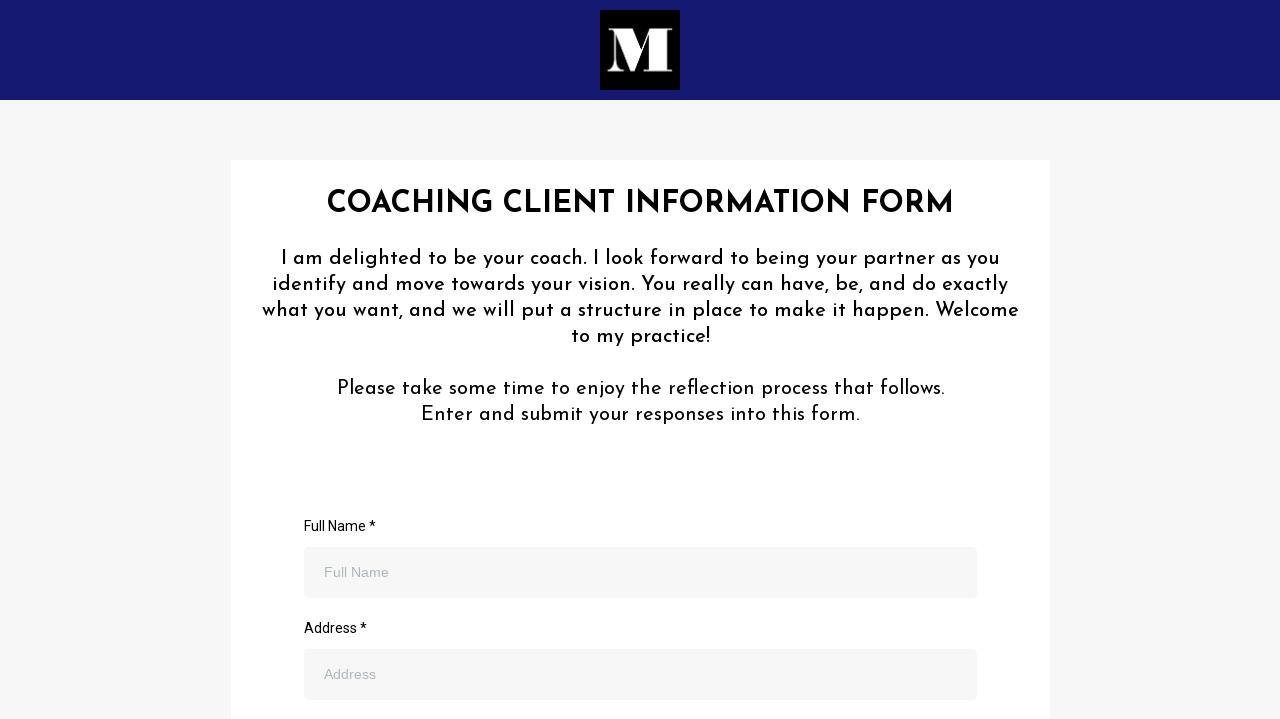

--- FILE ---
content_type: text/html; charset=utf-8
request_url: https://go.marissanehlsen.com/coaching-application
body_size: 37509
content:
<!DOCTYPE html><html  lang="en" data-capo=""><head><meta charset="utf-8">
<meta name="viewport" content="minimum-scale=1.0, width=device-width, maximum-scale=1, user-scalable=no">
<title>Marissa Nehlsen - COACHING CLIENT INFORMATION FORM</title>
<link rel="preconnect" href="https://fonts.gstatic.com/" crossorigin="anonymous">
<script src="https://stcdn.leadconnectorhq.com/libphonenumber/1.10.60/libphonenumber-js.min.js" async type="text/javascript"></script>
<script src="https://stcdn.leadconnectorhq.com/intl-tel-input/17.0.12/js/utils.min.js" async type="text/javascript"></script>
<script src="https://stcdn.leadconnectorhq.com/intl-tel-input/intlTelInput.min.js" async type="text/javascript"></script>
<style type="text/css">@import url('https://fonts.googleapis.com/css?family=roboto|helvetica|Roboto|roboto|Roboto|Roboto|helvetica|roboto');

  .form-Trx5HcdZC #_builder-form .form-builder--item input[type=text][class=form-control],.form-Trx5HcdZC #_builder-form .form-builder--item .date-picker-custom-style,.form-Trx5HcdZC #_builder-form .form-builder--item input[type=number]{
    background-color: #F7F7F7FF !important;
    color: #AFB8BC !important;
    border: 0px none #FFFFFF !important;
    border-radius: 5px !important;
    padding: 15px 20px 15px 20px !important;
    box-shadow: 0px 0px 0px 0px #FFFFFF;
    font-family: helvetica;
    font-size: 14px;
    font-weight: 500;
    background-clip: inherit !important;
  }
  .form-Trx5HcdZC #_builder-form textarea {
    background-color: #F7F7F7FF !important;
    color: #AFB8BC !important;
    border: 0px none #FFFFFF !important;
    border-radius: 5px !important;
    padding: 15px 20px 15px 20px !important;
    box-shadow: 0px 0px 0px 0px #FFFFFF !important;
    font-family: helvetica;
    font-size: 14px;
    font-weight: 500;
    background-clip: inherit !important;
  }
  .form-Trx5HcdZC #_builder-form input[type=tel],.form-Trx5HcdZC #_builder-form input[type=email],.form-Trx5HcdZC #_builder-form .multiselect .multiselect__tags{
    background-color: #F7F7F7FF !important;
    color: #AFB8BC !important;
    border: 0px none #FFFFFF !important; 
    border: 0px none #FFFFFF !important;
    border-radius: 5px !important;
    padding: 15px 20px 15px 20px !important;
    box-shadow: 0px 0px 0px 0px #FFFFFF;
    font-family: helvetica;
    font-size: 14px;
    font-weight: 500;
    background-clip: inherit !important;
  }
  .form-Trx5HcdZC #_builder-form .multi_select_form {
    border-radius: 5px !important;
  }
  .form-Trx5HcdZC #_builder-form .iti--allow-dropdown input, .iti--allow-dropdown input[type=tel]{
    padding-left: 50px !important;
  }
  .form-Trx5HcdZC #_builder-form .countryphone {
    height: inherit;
  }


  .form-Trx5HcdZC #_builder-form .form-builder--item .date-picker-custom-style input[type=text],  .form-Trx5HcdZC #_builder-form .form-builder--item .multiselect .multiselect__placeholder {
    padding:0;
    background-color: #F7F7F7FF;
    color: #AFB8BC
  }
  .form-Trx5HcdZC #_builder-form .form-builder--item .multiselect .multiselect__input{
    background-color: #F7F7F7FF !important;
  }
  .form-Trx5HcdZC #_builder-form .form-builder--item .multiselect .multiselect__select{
    background: transparent;
    z-index:10;
  }
  .form-Trx5HcdZC #_builder-form .form-builder--item .multiselect ,.multiselect__single{
    padding:0 !important;
    margin:0 !important;
    min-height: 24px;
    color:  #AFB8BC !important;
    background-color: #F7F7F7FF !important;
    font-family: helvetica;
    font-size: 14px;
    font-weight: 500;
  }
  .form-Trx5HcdZC #_builder-form .form-builder--item  .multiselect__placeholder {
    padding:0 !important;
    margin:0 !important;
    min-height: 24px;
    color:  #AFB8BC !important;
    background-color: #F7F7F7FF !important;
    font-family: helvetica;
    font-size: 14px;
    font-weight: 500;
  }
  .form-Trx5HcdZC #_builder-form .field-container{
    width:100%;
    max-width: 800px;
  }
  .form-Trx5HcdZC #_builder-form ::-webkit-input-placeholder { /* Chrome, Firefox, Opera, Safari 10.1+ */
  color: #AFB8BC;
  font-family: helvetica;
  font-size: 14px;
  font-weight: 500;

  opacity: 1; /* Firefox */
  }
  .form-Trx5HcdZC #_builder-form ::placeholder {
    color: #AFB8BC !important;
    font-family: helvetica;
    font-size: 14px;
    font-weight: 500;
  }
  .form-Trx5HcdZC #_builder-form :-ms-input-placeholder { /* Internet Explorer 10-11 */
    color: #AFB8BC !important;
    font-family: helvetica;
    font-size: 14px;
    font-weight: 500;
  }
  .form-Trx5HcdZC #_builder-form ::-ms-input-placeholder { /* Microsoft Edge */
    color: #AFB8BC !important;
    font-family: helvetica;
    font-size: 14px;
    font-weight: 500;
  }

  .form-Trx5HcdZC #_builder-form label{ 
    color:#000000;
    font-family: roboto;
    font-size: 14px;
    font-weight: 400;
  }
  .form-Trx5HcdZC #_builder-form .short-label{ 
    color:#464d5f;
    font-family: Roboto;
    font-size: 12px;
    font-weight: 300;
    -webkit-font-smoothing: auto;
  }
  </style>
<style type="text/css">@import url('https://fonts.googleapis.com/css?family=Roboto:100,100i,300,300i,400,400i,500,500i,700,700i,900,900i');</style>
<link rel="stylesheet" href="https://fonts.googleapis.com/css?family=Lato:100,100i,200,200i,300,300i,400,400i,500,500i,600,600i,700,700i,800,800i,900,900i%7COpen%20Sans:100,100i,200,200i,300,300i,400,400i,500,500i,600,600i,700,700i,800,800i,900,900i%7CMontserrat:100,100i,200,200i,300,300i,400,400i,500,500i,600,600i,700,700i,800,800i,900,900i%7CJosefin%20Sans:100,100i,200,200i,300,300i,400,400i,500,500i,600,600i,700,700i,800,800i,900,900i%7CRoboto:100,100i,200,200i,300,300i,400,400i,500,500i,600,600i,700,700i,800,800i,900,900i&display=swap" media="print" onload="this.media='all'">
<style type="text/css"> 

 :root{ --primary: #37ca37;
--secondary: #188bf6;
--white: #ffffff;
--gray: #cbd5e0;
--black: #000000;
--red: #e93d3d;
--orange: #f6ad55;
--yellow: #faf089;
--green: #9ae6b4;
--teal: #81e6d9;
--malibu: #63b3ed;
--indigo: #757BBD;
--purple: #d6bcfa;
--pink: #fbb6ce;
--transparent: transparent;
--overlay: rgba(0, 0, 0, 0.5);
--color-l0kw3kle: #1A1A1A;
--color-ldl1afd5: #141871;
--color-lj2roxnj: #f7f7f7;
--arial: Arial;
--lato: Lato;
--open-sans: Open Sans;
--montserrat: Montserrat;
--josefin-sans: Josefin Sans;
--headlinefont: Josefin Sans;
--contentfont: Josefin Sans;
--text-color: #000000;
--link-color: #188bf6; } .bg-fixed{bottom:0;top:0;left:0;right:0;position:fixed;overflow:auto;background-color:var(--white)} 
      
      .drop-zone-draggable .hl_main_popup{padding:20px;margin-top:0;border-color:var(--gray);border-width:10px;border-style:solid;background-color:var(--white)}
      
      
#hl_main_popup{padding:20px;margin-top:0;border-color:var(--gray);border-width:10px;border-style:solid;background-color:var(--white);width:720px} @font-face {
  font-family: 'Valkyrie';
  src: url('https://d2saw6je89goi1.cloudfront.net/uploads/digital_asset/file/560277/valkyrie_t3_regular.woff');
  font-weight: normal;
}

 #form-FULvWQFjj * {
  font-family: 'Valkyrie', serif !important;
}

 #form-FULvWQFjj .form-builder--wrap {
   padding-top: 30px !Important;
   padding-bottom: 30px !important;
   
}


 #form-FULvWQFjj .hl-app .form-control {
  border-radius: 0px !important;
   background-color: #fdfbf8 !important;
   border-style: solid !important;
   border-width: 0.5px !important;
   border-color: #767574 !important;
}



 
 /* ---- Section styles ----- */ 
:root{--black:#000000;--transparent:transparent;--color-ldl1afd5:#141871}.hl_page-preview--content .section-euBdwt_Jet{padding:5px 0;margin-top:0;margin-bottom:0;background-color:var(--color-ldl1afd5);border-color:var(--black);border-width:2px;border-style:solid}.hl_page-preview--content .col-lA9azfe6cV .inner,.hl_page-preview--content .row-pqyzDEj0e_{margin-top:0;margin-bottom:0;padding:5px 10px;background-color:var(--transparent);border-color:var(--black);border-width:2px;border-style:solid;width:100%}.hl_page-preview--content .col-lA9azfe6cV{width:100%}.hl_page-preview--content .col-lA9azfe6cV .inner{padding:0 5px}.hl_page-preview--content .image-u2CQwcLkK{margin-top:px;margin-bottom:0}.hl_page-preview--content .cimage-u2CQwcLkK{padding:0 10px;background-color:var(--transparent);opacity:1;text-align:center}#section-euBdwt_Jet>.inner{max-width:1170px}#col-lA9azfe6cV>.inner{flex-direction:column;justify-content:center;align-items:inherit;flex-wrap:nowrap} 
 /* ---- Section styles ----- */ 
:root{--josefin-sans:Josefin Sans;--white:#ffffff;--black:#000000;--transparent:transparent;--color-lj2roxnj:#f7f7f7}.hl_page-preview--content .row-32P6kxnhhr,.hl_page-preview--content .section-_4vjfKiOB{padding:60px 0;margin-top:0;margin-bottom:0;background-color:var(--color-lj2roxnj);border-color:var(--black);border-width:2px;border-style:solid}.hl_page-preview--content .row-32P6kxnhhr{padding:5px 0;background-color:var(--white);width:70%}.hl_page-preview--content .col-mwAWp-PZT{width:100%}.hl_page-preview--content .col-AcaRwgr-K .inner,.hl_page-preview--content .col-mwAWp-PZT .inner{padding:10px 5px;background-color:var(--transparent);width:100%;border-color:var(--black);border-width:2px;border-style:solid;margin-top:0;margin-bottom:0}.hl_page-preview--content .form-Trx5HcdZC{margin-top:0;margin-bottom:0}.hl_page-preview--content .cform-Trx5HcdZC{padding:0}.hl_page-preview--content .row-pQs-nfweCu{margin-top:0;margin-bottom:0;padding:15px 0;background-color:var(--white);border-color:var(--black);border-width:2px;border-style:solid;width:70%}.hl_page-preview--content .col-AcaRwgr-K{width:100%}.hl_page-preview--content .heading-etyneHhT3{margin-top:0;margin-bottom:0}.hl_page-preview--content .cheading-etyneHhT3{font-family:var(--contentfont);background-color:var(--transparent);color:var(--text-color);icon-color:var(--text-color);font-weight:400;padding:0;opacity:1;text-shadow:0 0 0 transparent;border-color:var(--black);border-width:2px;border-style:solid;line-height:1.3em;letter-spacing:0;text-align:center}.hl_page-preview--content .sub-heading-PIUp2_i22{margin-top:0;margin-bottom:0}.hl_page-preview--content .csub-heading-PIUp2_i22{font-family:var(--contentfont);background-color:var(--transparent);color:var(--text-color);icon-color:var(--text-color);font-weight:400;padding:22px 0 0;opacity:1;text-shadow:0 0 0 transparent;border-color:var(--black);border-width:2px;border-style:solid;line-height:1.3em;letter-spacing:0;text-align:center}#section-_4vjfKiOB>.inner{max-width:1170px}#col-AcaRwgr-K>.inner,#col-mwAWp-PZT>.inner{flex-direction:column;justify-content:center;align-items:inherit;flex-wrap:nowrap}.heading-etyneHhT3,.sub-heading-PIUp2_i22{font-weight:400}.heading-etyneHhT3 strong{font-weight:700}.heading-etyneHhT3 em,.heading-etyneHhT3 strong,.heading-etyneHhT3 u{color:var(--text-color)!important}.heading-etyneHhT3 a,.heading-etyneHhT3 a *,.sub-heading-PIUp2_i22 a,.sub-heading-PIUp2_i22 a *{color:var(--link-color)!important;text-decoration:none}.heading-etyneHhT3 a:hover,.sub-heading-PIUp2_i22 a:hover{text-decoration:underline}@media screen and (min-width:0px) and (max-width:480px){.heading-etyneHhT3 h1,.heading-etyneHhT3 h2,.heading-etyneHhT3 h3,.heading-etyneHhT3 h4,.heading-etyneHhT3 h5,.heading-etyneHhT3 h6,.heading-etyneHhT3 ul li,.heading-etyneHhT3.text-output{font-size:26px!important}}@media screen and (min-width:481px) and (max-width:10000px){.heading-etyneHhT3 h1,.heading-etyneHhT3 h2,.heading-etyneHhT3 h3,.heading-etyneHhT3 h4,.heading-etyneHhT3 h5,.heading-etyneHhT3 h6,.heading-etyneHhT3 ul li,.heading-etyneHhT3.text-output{font-size:30px!important}}.heading-etyneHhT3.text-output h1:first-child:before,.heading-etyneHhT3.text-output h2:first-child:before,.heading-etyneHhT3.text-output h3:first-child:before,.heading-etyneHhT3.text-output h4:first-child:before,.heading-etyneHhT3.text-output h5:first-child:before,.heading-etyneHhT3.text-output h6:first-child:before,.heading-etyneHhT3.text-output p:first-child:before,.sub-heading-PIUp2_i22.text-output h1:first-child:before,.sub-heading-PIUp2_i22.text-output h2:first-child:before,.sub-heading-PIUp2_i22.text-output h3:first-child:before,.sub-heading-PIUp2_i22.text-output h4:first-child:before,.sub-heading-PIUp2_i22.text-output h5:first-child:before,.sub-heading-PIUp2_i22.text-output h6:first-child:before,.sub-heading-PIUp2_i22.text-output p:first-child:before{color:var(--text-color);content:'\';
    font-family: '';margin-right:5px;font-weight:700}.sub-heading-PIUp2_i22 strong{font-weight:700}.sub-heading-PIUp2_i22 em,.sub-heading-PIUp2_i22 strong,.sub-heading-PIUp2_i22 u{color:var(--text-color)!important}@media screen and (min-width:0px) and (max-width:480px){.sub-heading-PIUp2_i22 h1,.sub-heading-PIUp2_i22 h2,.sub-heading-PIUp2_i22 h3,.sub-heading-PIUp2_i22 h4,.sub-heading-PIUp2_i22 h5,.sub-heading-PIUp2_i22 h6,.sub-heading-PIUp2_i22 ul li,.sub-heading-PIUp2_i22.text-output{font-size:18px!important}}@media screen and (min-width:481px) and (max-width:10000px){.sub-heading-PIUp2_i22 h1,.sub-heading-PIUp2_i22 h2,.sub-heading-PIUp2_i22 h3,.sub-heading-PIUp2_i22 h4,.sub-heading-PIUp2_i22 h5,.sub-heading-PIUp2_i22 h6,.sub-heading-PIUp2_i22 ul li,.sub-heading-PIUp2_i22.text-output{font-size:20px!important}} 
 /* ---- Section styles ----- */ 
:root{--lato:Lato;--white:#ffffff;--black:#000000;--transparent:transparent;--color-ldl1afd5:#141871}.hl_page-preview--content .section-sHMUqQLTp{padding:20px 0;margin-top:0;margin-bottom:0;background-color:var(--color-ldl1afd5);border-color:var(--black);border-width:2px;border-style:solid}.hl_page-preview--content .col-bvQVQr9I_W .inner,.hl_page-preview--content .row-78Uioqco8t{margin-top:0;margin-bottom:0;padding:15px 0;background-color:var(--transparent);border-color:var(--black);border-width:2px;border-style:solid;width:100%}.hl_page-preview--content .col-bvQVQr9I_W{width:100%}.hl_page-preview--content .col-bvQVQr9I_W .inner{padding:10px 5px}.hl_page-preview--content .paragraph-I0KdtQOpab{margin-top:20px;margin-bottom:0}.hl_page-preview--content .cparagraph-I0KdtQOpab{font-family:var(--lato);background-color:var(--transparent);color:var(--white);icon-color:var(--text-color);font-weight:400;padding:0;opacity:1;text-shadow:0 0 0 transparent;border-color:var(--black);border-width:2px;border-style:solid;line-height:1.3em;letter-spacing:0;text-align:center}.hl_page-preview--content .paragraph-Xnj4GX4mFP{margin-top:20px;margin-bottom:0}.hl_page-preview--content .cparagraph-Xnj4GX4mFP{font-family:var(--lato);background-color:var(--transparent);color:var(--white);icon-color:var(--text-color);font-weight:400;padding:0;opacity:1;text-shadow:0 0 0 transparent;border-color:var(--black);border-width:2px;border-style:solid;line-height:1.3em;letter-spacing:0;text-align:center}#section-sHMUqQLTp>.inner{max-width:1170px}#col-bvQVQr9I_W>.inner{flex-direction:column;justify-content:center;align-items:inherit;flex-wrap:nowrap}.paragraph-I0KdtQOpab,.paragraph-Xnj4GX4mFP{font-weight:400}.paragraph-I0KdtQOpab strong{color:var(--white)!important;font-weight:700}.paragraph-I0KdtQOpab em,.paragraph-I0KdtQOpab u{color:var(--text-color)!important}.paragraph-I0KdtQOpab a,.paragraph-I0KdtQOpab a *{color:var(--link-color)!important;text-decoration:none}.paragraph-I0KdtQOpab a:hover,.paragraph-Xnj4GX4mFP a:hover{text-decoration:underline}@media screen and (min-width:0px) and (max-width:480px){.paragraph-I0KdtQOpab h1,.paragraph-I0KdtQOpab h2,.paragraph-I0KdtQOpab h3,.paragraph-I0KdtQOpab h4,.paragraph-I0KdtQOpab h5,.paragraph-I0KdtQOpab h6,.paragraph-I0KdtQOpab ul li,.paragraph-I0KdtQOpab.text-output{font-size:14px!important}}@media screen and (min-width:481px) and (max-width:10000px){.paragraph-I0KdtQOpab h1,.paragraph-I0KdtQOpab h2,.paragraph-I0KdtQOpab h3,.paragraph-I0KdtQOpab h4,.paragraph-I0KdtQOpab h5,.paragraph-I0KdtQOpab h6,.paragraph-I0KdtQOpab ul li,.paragraph-I0KdtQOpab.text-output{font-size:14px!important}}.paragraph-I0KdtQOpab.text-output h1:first-child:before,.paragraph-I0KdtQOpab.text-output h2:first-child:before,.paragraph-I0KdtQOpab.text-output h3:first-child:before,.paragraph-I0KdtQOpab.text-output h4:first-child:before,.paragraph-I0KdtQOpab.text-output h5:first-child:before,.paragraph-I0KdtQOpab.text-output h6:first-child:before,.paragraph-I0KdtQOpab.text-output p:first-child:before,.paragraph-Xnj4GX4mFP.text-output h1:first-child:before,.paragraph-Xnj4GX4mFP.text-output h2:first-child:before,.paragraph-Xnj4GX4mFP.text-output h3:first-child:before,.paragraph-Xnj4GX4mFP.text-output h4:first-child:before,.paragraph-Xnj4GX4mFP.text-output h5:first-child:before,.paragraph-Xnj4GX4mFP.text-output h6:first-child:before,.paragraph-Xnj4GX4mFP.text-output p:first-child:before{color:var(--text-color);content:'\';
    font-family: '';margin-right:5px;font-weight:700}.paragraph-Xnj4GX4mFP strong{font-weight:700}.paragraph-Xnj4GX4mFP em,.paragraph-Xnj4GX4mFP strong,.paragraph-Xnj4GX4mFP u{color:var(--text-color)!important}.paragraph-Xnj4GX4mFP a,.paragraph-Xnj4GX4mFP a *{color:var(--white)!important;text-decoration:none}@media screen and (min-width:0px) and (max-width:480px){.paragraph-Xnj4GX4mFP h1,.paragraph-Xnj4GX4mFP h2,.paragraph-Xnj4GX4mFP h3,.paragraph-Xnj4GX4mFP h4,.paragraph-Xnj4GX4mFP h5,.paragraph-Xnj4GX4mFP h6,.paragraph-Xnj4GX4mFP ul li,.paragraph-Xnj4GX4mFP.text-output{font-size:14px!important}}@media screen and (min-width:481px) and (max-width:10000px){.paragraph-Xnj4GX4mFP h1,.paragraph-Xnj4GX4mFP h2,.paragraph-Xnj4GX4mFP h3,.paragraph-Xnj4GX4mFP h4,.paragraph-Xnj4GX4mFP h5,.paragraph-Xnj4GX4mFP h6,.paragraph-Xnj4GX4mFP ul li,.paragraph-Xnj4GX4mFP.text-output{font-size:14px!important}}

@font-face {
  font-family: 'Valkyrie';
  src: url('https://d2saw6je89goi1.cloudfront.net/uploads/digital_asset/file/560277/valkyrie_t3_regular.woff');
  font-weight: normal;
}

 #form-FULvWQFjj * {
  font-family: 'Valkyrie', serif !important;
}

 #form-FULvWQFjj .form-builder--wrap {
   padding-top: 30px !Important;
   padding-bottom: 30px !important;
   
}


 #form-FULvWQFjj .hl-app .form-control {
  border-radius: 0px !important;
   background-color: #fdfbf8 !important;
   border-style: solid !important;
   border-width: 0.5px !important;
   border-color: #767574 !important;
}



</style>
<link rel="stylesheet" href="https://stcdn.leadconnectorhq.com/intl-tel-input/17.0.12/css/intlTelInput.min.css">
<style type="text/css">.form-Trx5HcdZC #_builder-form label{ color:#000000 }</style>
<style type="text/css"></style>
<style type="text/css">
    @media screen and (min-width: 1025px) {
        #el_6LeIU2u8gXLci0iPpnW1_full_name_0 {
        max-width: undefined%;
        width: undefined% !important;
        flex: 0 0 undefined% !important;
      }
    
    @media screen and (min-width: 1025px) {
        #el_6LeIU2u8gXLci0iPpnW1_address_1 {
        max-width: undefined%;
        width: undefined% !important;
        flex: 0 0 undefined% !important;
      }
    
    @media screen and (min-width: 1025px) {
        #el_6LeIU2u8gXLci0iPpnW1_city_2 {
        max-width: undefined%;
        width: undefined% !important;
        flex: 0 0 undefined% !important;
      }
    
    @media screen and (min-width: 1025px) {
        #el_6LeIU2u8gXLci0iPpnW1_state_3 {
        max-width: undefined%;
        width: undefined% !important;
        flex: 0 0 undefined% !important;
      }
    
    @media screen and (min-width: 1025px) {
        #el_6LeIU2u8gXLci0iPpnW1_postal_code_4 {
        max-width: undefined%;
        width: undefined% !important;
        flex: 0 0 undefined% !important;
      }
    
    @media screen and (min-width: 1025px) {
        #el_6LeIU2u8gXLci0iPpnW1_email_5 {
        max-width: undefined%;
        width: undefined% !important;
        flex: 0 0 undefined% !important;
      }
    
    @media screen and (min-width: 1025px) {
        #el_6LeIU2u8gXLci0iPpnW1_website_6 {
        max-width: undefined%;
        width: undefined% !important;
        flex: 0 0 undefined% !important;
      }
    </style>
<style>html{scroll-behavior:smooth}.flex{display:flex}.flex-col{flex-direction:column}.flex-wrap{flex-wrap:wrap}.flex-grow{flex-grow:9999}.align-center{align-items:center}.h-full{height:100%}.max-w-400{max-width:400px}.text-right{text-align:right}.d-grid{display:grid}.px-0{padding-left:0!important;padding-right:0!important}.gap-1{gap:.3rem}.items-end{align-items:flex-end}.relative{position:relative}.gap-2{gap:.625rem}.mt-20{margin-top:20px}.mt-8{margin-top:32px}.ml-3{margin-left:.75rem}.mr-10{margin-right:10px}.mt-4{margin-top:1rem}.mb-4{margin-bottom:1rem}.w-100{width:100%}.h-100{height:100%}.w-50{width:50%}.w-25{width:25%}.mw-100{max-width:100%}.noBorder{border:none!important}.iti__flag{background-image:url(https://stcdn.leadconnectorhq.com/intl-tel-input/17.0.12/img/flags.png)}.pointer{cursor:pointer}@media (-webkit-min-device-pixel-ratio:2),(min-resolution:192dpi){.iti__flag{background-image:url(https://stcdn.leadconnectorhq.com/intl-tel-input/17.0.12/img/flags@2x.png)}}.iti__country{display:flex;justify-content:space-between}@media (min-width:768px){.hl_wrapper.nav-shrink .hl_wrapper--inner.page-creator,body{padding-top:0}.hl_page-creator--menu{left:0;top:0;z-index:10}.hl_wrapper{padding-left:0}}@media (min-width:1200px){.hl_wrapper.nav-shrink{padding-left:0!important}}html body .hl_wrapper{height:100vh;overflow:hidden}body{margin:0;-webkit-font-smoothing:antialiased}img{border-style:none;vertical-align:middle}.bg-fixed{z-index:-1}.progress-outer{background-color:#f5f5f5;border-radius:inherit;box-shadow:inset 0 1px 2px rgba(0,0,0,.1);font-size:14px;height:35px;line-height:36px;overflow:hidden;padding-bottom:0;padding-top:0;width:100%}.progress-inner{box-shadow:inset 0 -1px 0 rgba(0,0,0,.15);color:#fff;float:left;font-size:14px;height:100%;padding-left:10px;padding-right:10px;transition:width .6s ease;width:0}.progress0{width:0}.progress10{width:10%}.progress20{width:20%}.progress30{width:30%}.progress40{width:40%}.progress50{width:50%}.progress60{width:60%}.progress70{width:70%}.progress80{width:80%}.progress90{width:90%}.progress100{width:100%}.progressbarOffsetWhite{background:#f5f5f5}.progressbarOffsetTransparentWhite{background-color:hsla(0,0%,100%,.5)}.progressbarOffsetBlack{background:#333}.progressbarOffsetTransparentBlack{background-color:hsla(0,0%,49%,.5)}.text-white{color:#fff}.text-bold{font-weight:700}.text-italic{font-style:italic}.text-bold-italic{font-style:italic;font-weight:700}.progressbarSmall{font-size:14px;height:35px;line-height:36px}.progressbarMedium{font-size:19px;height:45px;line-height:45px}.progressbarLarge{font-size:21px;height:65px;line-height:65px}.recaptcha-container{margin-bottom:1em}.recaptcha-container p{color:red;margin-top:1em}.button-recaptcha-container div:first-child{height:auto!important;width:100%!important}.card-el-error-msg{align-items:center;color:#e25950;display:flex;font-size:13px;justify-content:flex-start;padding:10px 0;text-align:center}.card-el-error-msg svg{color:#f87171;margin-right:2px}.hl-faq-child-heading{border:none;cursor:pointer;justify-content:space-between;outline:none;padding:15px;width:100%}.hl-faq-child-head,.hl-faq-child-heading{align-items:center;display:flex}.v-enter-active,.v-leave-active{transition:opacity .2s ease-out}.v-enter-from,.v-leave-to{opacity:0}.faq-separated-child{margin-bottom:10px}.hl-faq-child-panel img{border-radius:15px;cursor:pointer}.hl-faq-child-heading-icon.left{margin-right:1em}.expand-collapse-all-button{background-color:transparent;border:1px solid #d1d5db;border-radius:15px;color:#3b82f6;cursor:pointer;font-size:12px;font-weight:400;line-height:16px;margin:1em 0;padding:5px 15px}.hl-faq-child-panel{transition:padding .2s ease}.v-spinner .v-moon1{position:relative}.v-spinner .v-moon1,.v-spinner .v-moon2{animation:v-moonStretchDelay .6s linear 0s infinite;animation-fill-mode:forwards}.v-spinner .v-moon2{opacity:.8;position:absolute}.v-spinner .v-moon3{opacity:.1}@keyframes v-moonStretchDelay{to{transform:rotate(1turn)}}.generic-error-message{color:red;font-weight:500;margin-top:.5rem;text-align:center}#faq-overlay{background:var(--overlay);height:100vh;opacity:.8;width:100vw}#faq-overlay,#faq-popup{position:fixed;z-index:1000}#faq-popup{background:#fff;height:auto;left:50%;margin-left:-250px;margin-top:-250px;top:50%;width:500px}#popupclose{cursor:pointer;float:right;padding:10px}.popupcontent{height:auto!important;width:100%!important}#button{cursor:pointer}.dark{background-color:#000}.antialiased{-webkit-font-smoothing:antialiased;-moz-osx-font-smoothing:grayscale}.spotlight{background:linear-gradient(45deg,#00dc82,#36e4da 50%,#0047e1);bottom:-30vh;filter:blur(20vh);height:40vh}.z-10{z-index:10}.right-0{right:0}.left-0{left:0}.fixed{position:fixed}.text-black{--tw-text-opacity:1;color:rgba(0,0,0,var(--tw-text-opacity))}.overflow-hidden{overflow:hidden}.min-h-screen{min-height:100vh}.font-sans{font-family:ui-sans-serif,system-ui,-apple-system,BlinkMacSystemFont,Segoe UI,Roboto,Helvetica Neue,Arial,Noto Sans,sans-serif,Apple Color Emoji,Segoe UI Emoji,Segoe UI Symbol,Noto Color Emoji}.place-content-center{place-content:center}.grid{display:grid}.z-20{z-index:20}.max-w-520px{max-width:520px}.mb-8{margin-bottom:2rem}.text-8xl{font-size:6rem;line-height:1}.font-medium{font-weight:500}.mb-16{margin-bottom:4rem}.leading-tight{line-height:1.25}.text-xl{font-size:1.25rem;line-height:1.75rem}.font-light{font-weight:300}@media (min-width:640px){.sm-text-10xl{font-size:10rem;line-height:1}.sm-text-4xl{font-size:2.25rem;line-height:2.5rem}.sm-px-0{padding-left:0;padding-right:0}}.full-center{background-position:50%!important;background-repeat:repeat!important;background-size:cover!important}.fill-width{background-size:100% auto!important}.fill-width,.fill-width-height{background-repeat:no-repeat!important}.fill-width-height{background-size:100% 100%!important}.no-repeat{background-repeat:no-repeat!important}.repeat-x{background-repeat:repeat-x!important}.repeat-y{background-repeat:repeat-y!important}.repeat-x-fix-top{background-position:top!important;background-repeat:repeat-x!important}.repeat-x-fix-bottom{background-position:bottom!important;background-repeat:repeat-x!important}#overlay{bottom:0;height:100%;left:0;opacity:0;overflow-y:scroll;position:fixed;right:0;top:0;transition:opacity .3s ease;width:100%;z-index:999;-webkit-overflow-scrolling:touch}#overlay.show{opacity:1}.popup-body{background-color:#fff;height:auto;left:50%;min-height:180px;position:absolute;top:10%;transition:transform .25s ease-in-out}.popup-body,.popup-body.show{transform:translate(-50%)}.closeLPModal{cursor:pointer;position:absolute;right:-10px;top:-10px;z-index:21}.settingsPModal{font-size:18px;left:40%;padding:10px;position:absolute;top:-40px;width:32px}.c-section>.inner{display:flex;flex-direction:column;justify-content:center;margin:auto;z-index:2}.c-row>.inner{display:flex;width:100%}.c-column>.inner{display:flex;flex-direction:column;height:100%;justify-content:inherit;width:100%!important}.c-wrapper{position:relative}.previewer{--vw:100vh/100;height:calc(100vh - 170px);margin:auto;overflow:scroll;overflow-x:hidden;overflow-y:scroll;width:100%}.c-element{position:relative}.c-column{flex:1}.c-column,.c-row{position:relative}p+p{margin-top:auto}.hl_page-creator--row.active{border-color:#188bf6}.flip-list-move{transition:transform .5s}.page-wrapper .sortable-ghost:before{background:#188bf6!important;border-radius:4px;content:"";height:4px;left:50%;position:absolute;top:50%;transform:translate(-50%,-50%);width:100%}.page-wrapper .sortable-ghost{border:none!important;position:relative}.active-drop-area:before{color:grey;content:"";font-size:12px;left:50%;pointer-events:none;position:absolute;top:50%;transform:translate(-50%,-50%)}.active-drop-area{border:1px dashed grey}.active-drop-area.is-empty{min-height:60px}.empty-component{align-items:center;border:1px dashed #d7dde9;display:flex;height:100%;justify-content:center;left:0;position:absolute;top:0;width:100%;z-index:2}.empty-component,.empty-component-min-height{min-height:100px;pointer-events:none}.dividerContainer{width:100%}.items-center{align-items:center}.font-semibold{font-weight:600}.text-2xl{font-size:1.5rem}.text-sm{font-size:.875rem}.w-full{width:100%}.mr-2{margin-right:.5rem}.mt-2{margin-top:.5rem}.justify-between{justify-content:space-between}.text-lg{font-size:1.125rem}.font-base{font-weight:400}.justify-end{justify-content:flex-end}.justify-center{justify-content:center!important}.text-center{text-align:center}.centered{align-items:center;display:flex;height:100%;justify-content:center;width:100%}.mx-auto{margin:0 auto}</style>
<style>@media only screen and (max-width:767px){.c-row>.inner{flex-direction:column}.desktop-only{display:none}.c-column,.c-row{width:100%!important}.c-column,.c-column>.inner,.c-row>.inner,.c-section,.c-section>.inner{padding-left:0!important;padding-right:0!important}.c-column,.c-column>.inner,.c-row{margin-left:0!important;margin-right:0!important}.c-row{padding-left:10px!important;padding-right:10px!important}}@media only screen and (min-width:768px){.mobile-only{display:none}}.c-button button{outline:none;position:relative}.fa,.fab,.fal,.far,.fas{-webkit-font-smoothing:antialiased;display:inline-block;font-style:normal;font-variant:normal;line-height:1;text-rendering:auto}.c-column{flex:1 1 auto!important}.c-column>.inner.horizontal>div{flex:1}.c-row>.inner{display:flex;width:100%}.c-nested-column .c-row>.inner{width:100%!important}.c-nested-column .inner{border:none!important}.bgCover.bg-fixed:before{background-attachment:fixed!important;background-position:50%!important;background-repeat:repeat!important;background-size:cover!important;-webkit-background-size:cover!important}@supports (-webkit-touch-callout:inherit){.bgCover.bg-fixed:before{background-attachment:scroll!important}}.bgCover100.bg-fixed:before{background-size:100% auto!important;-webkit-background-size:100% auto!important}.bgCover100.bg-fixed:before,.bgNoRepeat.bg-fixed:before{background-repeat:no-repeat!important}.bgRepeatX.bg-fixed:before{background-repeat:repeat-x!important}.bgRepeatY.bg-fixed:before{background-repeat:repeat-y!important}.bgRepeatXTop.bg-fixed:before{background-position:top!important;background-repeat:repeat-x!important}.bgRepeatXBottom.bg-fixed:before{background-position:bottom!important;background-repeat:repeat-x!important}.bgCover{background-attachment:fixed!important;background-position:50%!important;background-repeat:repeat!important;background-size:cover!important;-webkit-background-size:cover!important}@supports (-webkit-touch-callout:inherit){.bgCover{background-attachment:scroll!important}}.bgCover100{background-size:100% auto!important;-webkit-background-size:100% auto!important}.bgCover100,.bgNoRepeat{background-repeat:no-repeat!important}.bgRepeatX{background-repeat:repeat-x!important}.bgRepeatY{background-repeat:repeat-y!important}.bgRepeatXTop{background-position:top!important}.bgRepeatXBottom,.bgRepeatXTop{background-repeat:repeat-x!important}.bgRepeatXBottom{background-position:bottom!important}.cornersTop{border-bottom-left-radius:0!important;border-bottom-right-radius:0!important}.cornersBottom{border-top-left-radius:0!important;border-top-right-radius:0!important}.radius0{border-radius:0}.radius1{border-radius:1px}.radius2{border-radius:2px}.radius3{border-radius:3px}.radius4{border-radius:4px}.radius5{border-radius:5px}.radius10{border-radius:10px}.radius15{border-radius:15px}.radius20{border-radius:20px}.radius25{border-radius:25px}.radius50{border-radius:50px}.radius75{border-radius:75px}.radius100{border-radius:100px}.radius125{border-radius:125px}.radius150{border-radius:150px}.borderTopBottom{border-bottom-color:rgba(0,0,0,.7);border-left:none!important;border-right:none!important;border-top-color:rgba(0,0,0,.7)}.borderTop{border-bottom:none!important;border-top-color:rgba(0,0,0,.7)}.borderBottom,.borderTop{border-left:none!important;border-right:none!important}.borderBottom{border-bottom-color:rgba(0,0,0,.7);border-top:none!important}.borderFull{border-color:rgba(0,0,0,.7)}@keyframes rocking{0%{transform:rotate(0deg)}25%{transform:rotate(0deg)}50%{transform:rotate(2deg)}75%{transform:rotate(-2deg)}to{transform:rotate(0deg)}}.buttonRocking{animation:rocking 2s infinite;animation-timing-function:ease-out;transition:.2s}.buttonPulseGlow{animation:pulseGlow 2s infinite;animation-timing-function:ease-in-out}@keyframes pulseGlow{0%{box-shadow:0 0 0 0 hsla(0,0%,100%,0)}25%{box-shadow:0 0 2.5px 1px hsla(0,0%,100%,.25)}50%{box-shadow:0 0 5px 2px hsla(0,0%,100%,.5)}85%{box-shadow:0 0 5px 5px hsla(0,0%,100%,0)}to{box-shadow:0 0 0 0 hsla(0,0%,100%,0)}}.buttonBounce{animation:bounce 1.5s infinite;animation-timing-function:ease-in;transition:.2s}@keyframes bounce{15%{box-shadow:0 0 0 0 transparent;transform:translateY(0)}35%{box-shadow:0 8px 5px -5px rgba(0,0,0,.25);transform:translateY(-35%)}45%{box-shadow:0 0 0 0 transparent;transform:translateY(0)}55%{box-shadow:0 5px 4px -4px rgba(0,0,0,.25);transform:translateY(-20%)}70%{box-shadow:0 0 0 0 transparent;transform:translateY(0)}80%{box-shadow:0 4px 3px -3px rgba(0,0,0,.25);transform:translateY(-10%)}90%{box-shadow:0 0 0 0 transparent;transform:translateY(0)}95%{box-shadow:0 2px 3px -3px rgba(0,0,0,.25);transform:translateY(-2%)}99%{box-shadow:0 0 0 0 transparent;transform:translateY(0)}to{box-shadow:0 0 0 0 transparent;transform:translateY(0)}}@keyframes elevate{0%{box-shadow:0 0 0 0 transparent;transform:translateY(0)}to{box-shadow:0 8px 5px -5px rgba(0,0,0,.25);transform:translateY(-10px)}}.buttonElevate:hover{animation:elevate .2s forwards}.buttonElevate{box-shadow:0 0 0 0 transparent;transition:.2s}.buttonWobble{transition:.3s}.buttonWobble:hover{animation:wobble .5s 1;animation-timing-function:ease-in-out}@keyframes wobble{0%{transform:skewX(0deg)}25%{transform:skewX(10deg)}50%{transform:skewX(0deg)}75%{transform:skewX(-10deg)}to{transform:skewX(0deg)}}.image-container img{max-width:100%;vertical-align:middle}.sub-text ::-moz-placeholder{color:#000;opacity:1}.sub-text ::placeholder{color:#000;opacity:1}.image-container{height:100%;width:100%}.shadow5inner{box-shadow:inset 0 1px 3px rgba(0,0,0,.05)}.shadow10inner{box-shadow:inset 0 1px 5px rgba(0,0,0,.1)}.shadow20inner{box-shadow:inset 0 1px 5px rgba(0,0,0,.2)}.shadow30inner{box-shadow:inset 0 2px 5px 2px rgba(0,0,0,.3)}.shadow40inner{box-shadow:inset 0 2px 5px 2px rgba(0,0,0,.4)}.shadow5{box-shadow:0 1px 3px rgba(0,0,0,.05)}.shadow10{box-shadow:0 1px 5px rgba(0,0,0,.1)}.shadow20{box-shadow:0 1px 5px rgba(0,0,0,.2)}.shadow30{box-shadow:0 2px 5px 2px rgba(0,0,0,.3)}.shadow40{box-shadow:0 2px 5px 2px rgba(0,0,0,.4)}.sub-heading-button{color:#fff;font-weight:400;line-height:normal;opacity:.8;text-align:center}.wideSection{max-width:1120px}.midWideSection,.wideSection{margin-left:auto!important;margin-right:auto!important}.midWideSection{max-width:960px}.midSection{margin-left:auto!important;margin-right:auto!important;max-width:720px}.c-section>.inner{margin-left:auto;margin-right:auto;max-width:1170px;width:100%}.c-column{padding-left:15px;padding-right:15px}.feature-img-circle img,.img-circle,.img-circle img{border-radius:50%!important}.feature-img-round-corners img,.img-round-corners,.img-round-corners img{border-radius:5px}.feature-image-dark-border img,.image-dark-border{border:3px solid rgba(0,0,0,.7)}.feature-image-white-border img,.image-white-border{border:3px solid #fff}.img-grey,.img-grey img{filter:grayscale(100%);filter:gray;-webkit-transition:all .6s ease}.button-shadow1{box-shadow:0 1px 5px rgba(0,0,0,.2)}.button-shadow2{box-shadow:0 1px 5px rgba(0,0,0,.4)}.button-shadow3{box-shadow:0 1px 5px rgba(0,0,0,.7)}.button-shadow4{box-shadow:0 8px 1px rgba(0,0,0,.1)}.button-shadow5{box-shadow:0 0 25px rgba(0,0,0,.2),0 0 15px rgba(0,0,0,.2),0 0 3px rgba(0,0,0,.4)}.button-shadow6{box-shadow:0 0 25px rgba(0,0,0,.4),0 0 15px hsla(0,0%,100%,.2),0 0 3px hsla(0,0%,100%,.4)}.button-shadow-sharp1{box-shadow:inset 0 1px 0 hsla(0,0%,100%,.2)}.button-shadow-sharp2{box-shadow:inset 0 0 0 1px hsla(0,0%,100%,.2)}.button-shadow-sharp3{box-shadow:inset 0 0 0 2px hsla(0,0%,100%,.2)}.button-shadow-highlight{box-shadow:none}.button-shadow-highlight:hover{box-shadow:inset 0 0 0 0 hsla(0,0%,100%,.22),inset 0 233px 233px 0 hsla(0,0%,100%,.12)}.button-flat-line{background-color:transparent!important;border-width:2px}.button-vp-5{padding-bottom:5px!important;padding-top:5px!important}.button-vp-10{padding-bottom:10px!important;padding-top:10px!important}.button-vp-15{padding-bottom:15px!important;padding-top:15px!important}.button-vp-20{padding-bottom:20px!important;padding-top:20px!important}.button-vp-25{padding-bottom:25px!important;padding-top:25px!important}.button-vp-30{padding-bottom:30px!important;padding-top:30px!important}.button-vp-40{padding-bottom:40px!important;padding-top:40px!important}.button-vp-0{padding-bottom:0!important;padding-top:0!important}.button-hp-5{padding-left:5px!important;padding-right:5px!important}.button-hp-10{padding-left:10px!important;padding-right:10px!important}.button-hp-15{padding-left:15px!important;padding-right:15px!important}.button-hp-20{padding-left:20px!important;padding-right:20px!important}.button-hp-25{padding-left:25px!important;padding-right:25px!important}.button-hp-30{padding-left:30px!important;padding-right:30px!important}.button-hp-40{padding-left:40px!important;padding-right:40px!important}.button-hp-0{padding-left:0!important;padding-right:0!important}.vs__dropdown-toggle{background:#f3f8fb!important;border:none!important;height:43px!important}.row-align-center{margin:0 auto}.row-align-left{margin:0 auto;margin-left:0!important}.row-align-right{margin:0 auto;margin-right:0!important}button,input,optgroup,select,textarea{border-radius:unset;font-family:unset;font-size:unset;line-height:unset;margin:unset;text-transform:unset}body{font-weight:unset!important;line-height:unset!important;-moz-osx-font-smoothing:grayscale;word-wrap:break-word}*,:after,:before{box-sizing:border-box}.main-heading-group>div{display:inline-block}.c-button span.main-heading-group,.c-button span.sub-heading-group{display:block}.time-grid-3{grid-template-columns:repeat(3,100px)}.time-grid-3,.time-grid-4{display:grid;text-align:center}.time-grid-4{grid-template-columns:repeat(4,100px)}@media screen and (max-width:767px){.time-grid-3{grid-template-columns:repeat(3,80px)}.time-grid-4{grid-template-columns:repeat(4,70px)}}.time-grid .timer-box{display:grid;font-size:15px;grid-template-columns:1fr;text-align:center}.timer-box .label{font-weight:300}.c-button button{cursor:pointer}.c-button>a{text-decoration:none}.c-button>a,.c-button>a span{display:inline-block}.nav-menu-wrapper{display:flex;justify-content:space-between}.nav-menu-wrapper.default{flex-direction:row}.nav-menu-wrapper.reverse{flex-direction:row-reverse}.nav-menu-wrapper .branding{align-items:center;display:flex}.nav-menu-wrapper.default .branding{flex-direction:row}.nav-menu-wrapper.reverse .branding{flex-direction:row-reverse}.nav-menu-wrapper.default .branding .logo,.nav-menu-wrapper.reverse .branding .title{margin-right:18px}.nav-menu-wrapper .branding .title{align-items:center;display:flex;min-height:50px;min-width:50px}.nav-menu{align-items:center;display:flex;flex-wrap:wrap;list-style:none;margin:0;padding:0}.nav-menu a{text-decoration:none}.dropdown{display:inline-block;position:relative}.dropdown .dropdown-menu{border:none;box-shadow:0 8px 16px 5px rgba(0,0,0,.1)}.dropdown-menu{background-clip:padding-box;border:1px solid rgba(0,0,0,.15);border-radius:.3125rem;color:#607179;display:none;float:left;font-size:1rem;left:0;list-style:none;margin:.125rem 0 0;min-width:10rem;padding:.5rem 0;position:absolute;text-align:left;top:100%;z-index:1000}.nav-menu .nav-menu-item.dropdown:hover>.dropdown-menu{display:block}.nav-menu .dropdown-menu{display:none;list-style:none;margin:0;padding:0}.nav-menu-mobile{display:none}.nav-menu-mobile i{cursor:pointer;font-size:24px}#nav-menu-popup{background:var(--overlay);bottom:0;display:none;height:100%;left:0;opacity:0;position:fixed;right:0;top:0;transition:opacity .3s ease;width:100%;z-index:100}#nav-menu-popup.show{opacity:1}#nav-menu-popup .nav-menu-body{background-color:#fff;height:100%;left:0;overflow:auto;padding:45px;position:absolute;top:0;width:100%}#nav-menu-popup .nav-menu-body .close-menu{cursor:pointer;position:absolute;right:20px;top:20px;z-index:100}#nav-menu-popup .nav-menu-body .close-menu:before{content:"\f00d"}#nav-menu-popup .nav-menu{align-items:center;display:flex;flex-direction:column;list-style:none;margin:0;padding:0}#nav-menu-popup .nav-menu .nav-menu-item{list-style:none;text-align:left;-webkit-user-select:none;-moz-user-select:none;user-select:none;width:100%}#nav-menu-popup .nav-menu .nav-menu-item .nav-menu-item-content{display:flex;position:relative}#nav-menu-popup .nav-menu-item .nav-menu-item-title{flex-grow:1;margin:0 1rem;max-width:calc(100% - 2rem)}#nav-menu-popup .nav-menu .nav-menu-item .nav-menu-item-content .nav-menu-item-toggle{cursor:pointer;font-size:24px;position:absolute;right:0;top:calc(50% - 12px)}#nav-menu-popup .nav-menu .nav-menu-item .nav-menu-item-content .nav-menu-item-toggle i{font-size:24px;transition:transform .2s ease}#nav-menu-popup .nav-menu .nav-menu-item .nav-menu-item-content .nav-menu-item-toggle i:before{content:"\f107"}#nav-menu-popup .nav-menu .nav-menu-item.active .nav-menu-item-content .nav-menu-item-toggle i{transform:rotate(-180deg)}#nav-menu-popup .nav-menu .nav-menu-item .nav-dropdown-menu{display:none;max-height:0;opacity:0;overflow:auto;padding:0;transition:all .3s ease-in-out;visibility:hidden}#nav-menu-popup .nav-menu .nav-menu-item.active .nav-dropdown-menu{display:block;max-height:600px;opacity:1;visibility:visible}.form-error{border:2px solid var(--red);border-radius:8px;cursor:pointer;font-size:20px;margin-bottom:10px;padding:6px 12px;text-align:center}.form-error,.form-error i{color:var(--red)}.c-bullet-list ul li{line-height:inherit}.c-bullet-list ul li.ql-indent-1{padding-left:4.5em}.c-bullet-list ul li.ql-indent-2{padding-left:7.5em}.c-bullet-list ul li.ql-indent-3{padding-left:10.5em}.c-bullet-list ul li.ql-indent-4{padding-left:13.5em}.c-bullet-list ul li.ql-indent-5{padding-left:16.5em}.c-bullet-list ul li.ql-indent-6{padding-left:19.5em}.c-bullet-list ul li.ql-indent-7{padding-left:22.5em}.c-bullet-list ul li.ql-indent-8{padding-left:25.5em}.c-rich-text .list-disc{list-style-type:disc}.c-rich-text .list-square{list-style-type:square}.c-rich-text .list-none{list-style-type:none}.c-rich-text .list-circle{list-style-type:circle}.c-rich-text .list-decimal{list-style-type:decimal}.c-rich-text .list-upper-alpha{list-style-type:upper-alpha}.c-rich-text .list-lower-alpha{list-style-type:lower-alpha}.c-rich-text .list-upper-roman{list-style-type:upper-roman}.c-rich-text .list-lower-roman{list-style-type:lower-roman}.text-output ul li{padding-left:1.5em}.text-output ul li:before{display:inline-block;font-weight:700;margin-left:-1.5em;margin-right:.3em;text-align:right;white-space:nowrap;width:1.2em}.svg-component svg{max-height:100%;max-width:100%}.border1{border-bottom:3px solid rgba(0,0,0,.2)!important}.border2{border:2px solid rgba(0,0,0,.55)}.border3{border:solid rgba(0,0,0,.15);border-width:1px 1px 2px;padding:5px}.border4{border:solid rgba(0,0,0,.35);border-width:1px 1px 2px;padding:1px!important}.shadow1{box-shadow:0 10px 6px -6px rgba(0,0,0,.15)}.shadow2{box-shadow:0 4px 3px rgba(0,0,0,.15),0 0 2px rgba(0,0,0,.15)}.shadow3{box-shadow:0 10px 6px -6px #999}.shadow4{box-shadow:3px 3px 15px #212121a8}.shadow6{box-shadow:0 10px 1px #ddd,0 10px 20px #ccc}.background{background-color:unset!important}@keyframes progress-bar-animation{to{background-position:0 -3000px}}@keyframes gradient{0%{background-position:0 50%}50%{background-position:100% 50%}to{background-position:0 50%}}h1,h2,h3,h4,h5,h6{font-weight:500;margin:unset}p{margin:unset}.c-bullet-list,.c-faq,.c-heading,.c-image-feature,.c-paragraph,.c-sub-heading{word-break:break-word}h1:empty:after,h2:empty:after,h3:empty:after,h4:empty:after,h5:empty:after,h6:empty:after,p:empty:after{content:"\00A0"}.w-3-4{width:75%}.w-1-2{width:50%}.tabs-container{display:flex}@media screen and (max-width:767px){.nav-menu{display:none}.nav-menu-mobile{align-items:center;display:flex}#faq-popup{left:5px!important;margin-left:0!important;width:98%!important}.video-container{width:100%!important}.autoplay .vjs-big-play-button{display:none!important}.autoplay:hover .vjs-control-bar{display:flex!important}}</style>
<style>@font-face{font-display:block;font-family:Font Awesome\ 5 Free;font-style:normal;font-weight:400;src:url(https://stcdn.leadconnectorhq.com/funnel/fontawesome/webfonts/fa-regular-400.eot);src:url(https://stcdn.leadconnectorhq.com/funnel/fontawesome/webfonts/fa-regular-400.eot?#iefix) format("embedded-opentype"),url(https://stcdn.leadconnectorhq.com/funnel/fontawesome/webfonts/fa-regular-400.woff2) format("woff2"),url(https://stcdn.leadconnectorhq.com/funnel/fontawesome/webfonts/fa-regular-400.woff) format("woff"),url(https://stcdn.leadconnectorhq.com/funnel/fontawesome/webfonts/fa-regular-400.ttf) format("truetype"),url(https://stcdn.leadconnectorhq.com/funnel/fontawesome/webfonts/fa-regular-400.svg#fontawesome) format("svg")}.far{font-weight:400}@font-face{font-display:block;font-family:Font Awesome\ 5 Free;font-style:normal;font-weight:900;src:url(https://stcdn.leadconnectorhq.com/funnel/fontawesome/webfonts/fa-solid-900.eot);src:url(https://stcdn.leadconnectorhq.com/funnel/fontawesome/webfonts/fa-solid-900.eot?#iefix) format("embedded-opentype"),url(https://stcdn.leadconnectorhq.com/funnel/fontawesome/webfonts/fa-solid-900.woff2) format("woff2"),url(https://stcdn.leadconnectorhq.com/funnel/fontawesome/webfonts/fa-solid-900.woff) format("woff"),url(https://stcdn.leadconnectorhq.com/funnel/fontawesome/webfonts/fa-solid-900.ttf) format("truetype"),url(https://stcdn.leadconnectorhq.com/funnel/fontawesome/webfonts/fa-solid-900.svg#fontawesome) format("svg")}.fa,.far,.fas{font-family:Font Awesome\ 5 Free}.fa,.fas{font-weight:900}@font-face{font-display:block;font-family:Font Awesome\ 5 Brands;font-style:normal;font-weight:400;src:url(https://stcdn.leadconnectorhq.com/funnel/fontawesome/webfonts/fa-brands-400.eot);src:url(https://stcdn.leadconnectorhq.com/funnel/fontawesome/webfonts/fa-brands-400.eot?#iefix) format("embedded-opentype"),url(https://stcdn.leadconnectorhq.com/funnel/fontawesome/webfonts/fa-brands-400.woff2) format("woff2"),url(https://stcdn.leadconnectorhq.com/funnel/fontawesome/webfonts/fa-brands-400.woff) format("woff"),url(https://stcdn.leadconnectorhq.com/funnel/fontawesome/webfonts/fa-brands-400.ttf) format("truetype"),url(https://stcdn.leadconnectorhq.com/funnel/fontawesome/webfonts/fa-brands-400.svg#fontawesome) format("svg")}.fab{font-family:Font Awesome\ 5 Brands;font-weight:400}</style>
<style>:root{--animate-duration:1s;--animate-delay:1s;--animate-repeat:1}.animate__animated{animation-duration:1s;animation-duration:var(--animate-duration);animation-fill-mode:both}@media (prefers-reduced-motion:reduce),print{.animate__animated{animation-duration:1ms!important;animation-iteration-count:1!important;transition-duration:1ms!important}.animate__animated[class*=Out]{opacity:0}}@keyframes fadeIn{0%{opacity:0}to{opacity:1}}.animate__fadeIn{animation-name:fadeIn}@keyframes fadeInUp{0%{opacity:0;transform:translate3d(0,100%,0)}to{opacity:1;transform:translateZ(0)}}.animate__fadeInUp{animation-name:fadeInUp}@keyframes fadeInDown{0%{opacity:0;transform:translate3d(0,-100%,0)}to{opacity:1;transform:translateZ(0)}}.animate__fadeInDown{animation-name:fadeInDown}@keyframes fadeInLeft{0%{opacity:0;transform:translate3d(-100%,0,0)}to{opacity:1;transform:translateZ(0)}}.animate__fadeInLeft{animation-name:fadeInLeft}@keyframes fadeInRight{0%{opacity:0;transform:translate3d(100%,0,0)}to{opacity:1;transform:translateZ(0)}}.animate__fadeInRight{animation-name:fadeInRight}@keyframes slideInUp{0%{opacity:0;transform:translate3d(0,100%,0);visibility:visible}to{opacity:1;transform:translateZ(0)}}.animate__slideInUp{animation-name:slideInUp}@keyframes slideInDown{0%{opacity:0;transform:translate3d(0,-100%,0);visibility:visible}to{opacity:1;transform:translateZ(0)}}.animate__slideInDown{animation-name:slideInDown}@keyframes slideInLeft{0%{opacity:0;transform:translate3d(-100%,0,0);visibility:visible}to{opacity:1;transform:translateZ(0)}}.animate__slideInLeft{animation-name:slideInLeft}@keyframes slideInRight{0%{opacity:0;transform:translate3d(100%,0,0);visibility:visible}to{opacity:1;transform:translateZ(0)}}.animate__slideInRight{animation-name:slideInRight}@keyframes bounceIn{0%,20%,40%,60%,80%,to{animation-timing-function:cubic-bezier(.215,.61,.355,1)}0%{opacity:0;transform:scale3d(.3,.3,.3)}20%{transform:scale3d(1.1,1.1,1.1)}40%{transform:scale3d(.9,.9,.9)}60%{opacity:1;transform:scale3d(1.03,1.03,1.03)}80%{transform:scale3d(.97,.97,.97)}to{opacity:1;transform:scaleX(1)}}.animate__bounceIn{animation-duration:.75s;animation-duration:calc(var(--animate-duration)*.75);animation-name:bounceIn}@keyframes bounceInUp{0%,60%,75%,90%,to{animation-timing-function:cubic-bezier(.215,.61,.355,1)}0%{opacity:0;transform:translate3d(0,3000px,0) scaleY(5)}60%{opacity:1;transform:translate3d(0,-20px,0) scaleY(.9)}75%{transform:translate3d(0,10px,0) scaleY(.95)}90%{transform:translate3d(0,-5px,0) scaleY(.985)}to{transform:translateZ(0)}}.animate__bounceInUp{animation-name:bounceInUp}@keyframes bounceInDown{0%,60%,75%,90%,to{animation-timing-function:cubic-bezier(.215,.61,.355,1)}0%{opacity:0;transform:translate3d(0,-3000px,0) scaleY(3)}60%{opacity:1;transform:translate3d(0,25px,0) scaleY(.9)}75%{transform:translate3d(0,-10px,0) scaleY(.95)}90%{transform:translate3d(0,5px,0) scaleY(.985)}to{transform:translateZ(0)}}.animate__bounceInDown{animation-name:bounceInDown}@keyframes bounceInLeft{0%,60%,75%,90%,to{animation-timing-function:cubic-bezier(.215,.61,.355,1)}0%{opacity:0;transform:translate3d(-3000px,0,0) scaleX(3)}60%{opacity:1;transform:translate3d(25px,0,0) scaleX(1)}75%{transform:translate3d(-10px,0,0) scaleX(.98)}90%{transform:translate3d(5px,0,0) scaleX(.995)}to{transform:translateZ(0)}}.animate__bounceInLeft{animation-name:bounceInLeft}@keyframes bounceInRight{0%,60%,75%,90%,to{animation-timing-function:cubic-bezier(.215,.61,.355,1)}0%{opacity:0;transform:translate3d(3000px,0,0) scaleX(3)}60%{opacity:1;transform:translate3d(-25px,0,0) scaleX(1)}75%{transform:translate3d(10px,0,0) scaleX(.98)}90%{transform:translate3d(-5px,0,0) scaleX(.995)}to{transform:translateZ(0)}}.animate__bounceInRight{animation-name:bounceInRight}@keyframes flip{0%{animation-timing-function:ease-out;opacity:0;transform:perspective(400px) scaleX(1) translateZ(0) rotateY(-1turn)}40%{animation-timing-function:ease-out;transform:perspective(400px) scaleX(1) translateZ(150px) rotateY(-190deg)}50%{animation-timing-function:ease-in;transform:perspective(400px) scaleX(1) translateZ(150px) rotateY(-170deg)}80%{animation-timing-function:ease-in;transform:perspective(400px) scale3d(.95,.95,.95) translateZ(0) rotateY(0deg)}to{animation-timing-function:ease-in;opacity:1;transform:perspective(400px) scaleX(1) translateZ(0) rotateY(0deg)}}.animate__animated.animate__flip{animation-name:flip;backface-visibility:visible}@keyframes flipInX{0%{animation-timing-function:ease-in;opacity:0;transform:perspective(400px) rotateX(90deg)}40%{animation-timing-function:ease-in;transform:perspective(400px) rotateX(-20deg)}60%{opacity:1;transform:perspective(400px) rotateX(10deg)}80%{transform:perspective(400px) rotateX(-5deg)}to{transform:perspective(400px)}}.animate__flipInX{animation-name:flipInX;backface-visibility:visible!important}@keyframes flipInY{0%{animation-timing-function:ease-in;opacity:0;transform:perspective(400px) rotateY(90deg)}40%{animation-timing-function:ease-in;transform:perspective(400px) rotateY(-20deg)}60%{opacity:1;transform:perspective(400px) rotateY(10deg)}80%{transform:perspective(400px) rotateY(-5deg)}to{transform:perspective(400px)}}.animate__flipInY{animation-name:flipInY;backface-visibility:visible!important}@keyframes rollIn{0%{opacity:0;transform:translate3d(-100%,0,0) rotate(-120deg)}to{opacity:1;transform:translateZ(0)}}.animate__rollIn{animation-name:rollIn}@keyframes zoomIn{0%{opacity:0;transform:scale3d(.3,.3,.3)}50%{opacity:1}}.animate__zoomIn{animation-name:zoomIn}@keyframes lightSpeedInLeft{0%{opacity:0;transform:translate3d(-100%,0,0) skewX(30deg)}60%{opacity:1;transform:skewX(-20deg)}80%{transform:skewX(5deg)}to{transform:translateZ(0)}}.animate__lightSpeedInLeft{animation-name:lightSpeedInLeft;animation-timing-function:ease-out}@keyframes lightSpeedInRight{0%{opacity:0;transform:translate3d(100%,0,0) skewX(-30deg)}60%{opacity:1;transform:skewX(20deg)}80%{transform:skewX(-5deg)}to{transform:translateZ(0)}}.animate__lightSpeedInRight{animation-name:lightSpeedInRight;animation-timing-function:ease-out}</style>
<style>#form-builder{width:100%}.hl_wrapper--inner{padding-bottom:0;padding-top:25px}.hl_wrapper--inner.form-builder{flex:1 0 0;min-height:100%}.hl_form-builder--main{margin-top:-25px;padding:40px 20px}.form-builder--wrap{background-color:#fff;border-radius:4px;margin:0 auto 20px;max-width:550px;position:relative}.form-builder--item{border:1px solid transparent;border-radius:4px;transition:border .2s ease-in-out}.form-builder--img-wrap{display:flex}.fields-container.row{margin:0}.hl_form-builder--main .form-builder--wrap .form-builder--item,.menu-field-wrap{position:relative;width:100%}.menu-field-wrap{padding-left:12px;padding-right:12px}.builder-form-name.text-center{margin:0;padding:0}.validation-error{padding:0 15px}.builder-inline .col-6 .builder-inline .col-12 .form-builder--item{padding:0 4px}.builder-inline .col-6 .f-odd .form-builder--item{padding-left:0!important}.hl_widget .hl_form-group{margin-bottom:20px}.hl_widget .hl_form-group.has-error .hl_input{border:1px solid #cb3837}.error,.hl_widget .hl_form-group.has-error .error,.validation-error.error{color:#cb3837;display:block;width:100%}.form-builder--item label{font-size:.875rem}label{display:inline-block;-webkit-hyphens:auto;hyphens:auto;margin-bottom:.5rem;overflow-wrap:anywhere}button,input,optgroup,select,textarea{font-family:inherit;line-height:inherit;outline:0}#_builder-form input[type=email],#_builder-form input[type=number],#_builder-form input[type=password],#_builder-form input[type=text],textarea{-webkit-appearance:none;-moz-appearance:none;appearance:none;background-color:#f3f8fb;border:none;border-radius:.25rem;padding:.5rem .75rem;width:100%}input::-webkit-input-placeholder,textarea::-webkit-input-placeholder{color:#9fa1a3!important}.custom-vue-select{-webkit-appearance:none;-moz-appearance:none;appearance:none;background-color:#f3f8fb;background-position:right .5rem center;background-repeat:no-repeat;background-size:1.5em 1.5em;border-radius:.25rem}input[type=checkbox],input[type=radio]{background-origin:border-box;background:#f3f8fb;border-color:#e2e8f0;border-radius:100%;border-width:1px;box-sizing:border-box;color:#4299e1;display:inline-block;flex-shrink:0;height:15px!important;padding:0;-webkit-user-select:none;-moz-user-select:none;user-select:none;vertical-align:middle;width:15px!important}.input-group{align-items:stretch;display:flex;flex-wrap:nowrap;position:relative;width:100%}.input-group>.custom-file,.input-group>.custom-select,.input-group>.form-control{flex:1 1 auto;margin-bottom:0;position:relative;width:1%}.input-group>.custom-file:focus,.input-group>.custom-select:focus,.input-group>.form-control:focus{z-index:3}.input-group>.custom-file+.custom-file,.input-group>.custom-select,.input-group>.custom-select+.custom-file,.input-group>.form-control,.input-group>.form-control+.custom-file{margin-left:-1px}.input-group>.custom-select:not(:last-child),.input-group>.form-control:not(:last-child){border-bottom-right-radius:0;border-top-right-radius:0}.input-group>.custom-select:not(:first-child),.input-group>.form-control:not(:first-child){border-bottom-left-radius:0;border-bottom-right-radius:.3125rem;border-top-left-radius:0;border-top-right-radius:.3125rem}.input-group>.custom-file{align-items:center;display:flex}.input-group>.custom-file:not(:last-child) .custom-file-label,.input-group>.custom-file:not(:last-child) .custom-file-label:before{border-bottom-right-radius:0;border-top-right-radius:0}.input-group>.custom-file:not(:first-child) .custom-file-label,.input-group>.custom-file:not(:first-child) .custom-file-label:before{border-bottom-left-radius:0;border-top-left-radius:0}.input-group-append,.input-group-prepend{display:flex}.input-group-append .btn,.input-group-prepend .btn{position:relative;z-index:2}.input-group-append .btn+.btn,.input-group-append .input-group-text,.input-group-append .input-group-text+.btn{margin-left:-1px}.input-group-prepend{margin-right:-1px}.input-group-append,.input-group-prepend .btn+.btn,.input-group-prepend .input-group-text,.input-group-prepend .input-group-text+.btn{margin-left:-1px}.input-group-text{align-items:center;background-color:#e9ecef;border:1px solid #ced4da;border-radius:.3125rem;color:#495057;display:flex;font-size:1rem;font-weight:400;line-height:1.5;margin-bottom:0;padding:.375rem .75rem;text-align:center;white-space:nowrap}.input-group-text input[type=checkbox],.input-group-text input[type=radio]{margin-top:0}.input-group>.input-group-append:last-child>.btn:not(:last-child):not(.dropdown-toggle),.input-group>.input-group-append:last-child>.input-group-text:not(:last-child),.input-group>.input-group-append:not(:last-child)>.btn,.input-group>.input-group-append:not(:last-child)>.input-group-text,.input-group>.input-group-prepend>.btn,.input-group>.input-group-prepend>.input-group-text{border-bottom-right-radius:0;border-top-right-radius:0}.hide,.hide-whole-container{display:none}.invisible{opacity:0}.survey-form-wrapper .form-builder--wrap{min-height:0}.input-group-prepend{margin-right:0!important}.input-group-text{background-color:#f3f8fb!important;border-bottom:unset!important;border-left:unset!important;border-right:1px solid #dee5e8;border-top:unset!important}.btn{background:0 0;border-radius:.25rem;color:#000;cursor:pointer;font-size:100%;font-weight:600;min-width:85px;padding:.5rem 1rem;transition:all .2s ease-in-out 0s}.btn-dark{background-color:#000;color:#fff}a,button{cursor:pointer}.form-control,a,button{transition:all .2s ease-in-out 0s}.form-control{-webkit-appearance:none;-moz-appearance:none;appearance:none;background:#f3f8fb;background-clip:padding-box;border:none;border-radius:.3125rem;color:#2a3135;display:block;font-size:.875rem;line-height:1.5;padding:15px 20px!important;width:100%}.form-control:active:focus,.form-control:focus{background-color:#ecf0f3!important;box-shadow:none!important;outline:none}.g-recaptcha{transform:scale(.77);transform-origin:0 0}.hl_form-builder--main .form-builder--wrap .form-builder--item .captcha-vlue{color:#999;float:left;font-size:29px;font-weight:700;line-height:42px;width:auto}.hl_form-builder--main .form-builder--wrap .form-builder--item .captcha-vlue input{border:0;color:#999;font-size:29px;font-weight:700;width:20px}.hl_form-builder--main .form-builder--wrap .form-builder--item #captchaInput{background:#f2f7fa;border:0;color:#999;font-size:32px;font-weight:700;height:45px;line-height:45px;margin-left:.5em;outline:0;padding:0 10px;width:75px}.hl_form-builder--main .form-builder--wrap .form-builder--item .captcha-vlue span{color:#ccc;font-size:36px;font-weight:400}#the-form-builder .menu-field-wrap .close-icon{background:#f5f5f5;border-radius:50%;cursor:pointer;font-size:10px;height:25px;opacity:0;padding:5px 7px;position:absolute;right:10px;top:5px;transition:all .5s ease-in}#the-form-builder .menu-field-wrap:hover .close-icon{opacity:1;transition:all .5s ease-in}.animated .close-icon{opacity:0}.hl_form-builder--sidebar .dragdrop-items li{padding:0}.hl_form-builder--sidebar .dragdrop-items li .drag{padding:10px 15px;width:100%}.hl_form-builder--sidebar .dragdrop-items li .drag i{float:right;position:relative;top:8px}.form-builder-drop{min-height:400px;padding:30px 15px}.custom-vue-select.form-control{padding:10px 15px!important}.custom-vue-select ul.vs__dropdown-menu li.vs__dropdown-option{white-space:normal!important;word-wrap:break-word!important}div#the-form-builder.drag-enter{background-color:#f9f3de!important}.form-builder--image{width:auto!important}.form-builder--image img{width:100%}.branding-wrap{padding:30px 16px 10px;position:relative}.branding-url{display:block;padding:0;text-align:left}.branding-url>img{width:100px}.branding-url .cmp-name{color:#607179;display:block;font-size:12px}[v-cloak]>*{display:none}.radio-image-option-set label:before{opacity:0}.radio-image-option-set,[type=radio]+div{cursor:pointer}[type=radio]:checked+.radio-image-option-set{border-color:#51b05e}.radio-image-option-set img{height:100%;margin-bottom:5px;position:relative;width:100%}.container-group-image .radio-image-option-set{border:2px solid hsla(198,4%,49%,.129);border-radius:6px;margin-bottom:8px;padding:0}.container-group-image .radio-image-option-set .image-container{display:inline-block;margin-bottom:.5rem}.container-group-image .radio-image-option-set .image-container img{display:block;margin:0 auto;padding:.5rem;width:100%}.container-group-image .radio-image-option-set .opt-container-img-label .image-container{min-height:95px;min-width:100px}.container-group-image .img-opt-title{background:#444;border-radius:0 0 4px 4px;color:#fff;font-weight:800;text-align:center;text-transform:capitalize}.container-group-image .radio-image-option-set .image-container{min-height:95px;min-width:100px;padding:2px 8px 2px 0}.row .container-group-image{margin:0 auto}@media (min-wdith:400px){.hl_widget-form{min-width:300px}.hl_widget .hl_form-name{align-items:flex-start;display:flex;margin-left:-10px;margin-right:-10px}.hl_widget .hl_form-name>*{flex:1 0 0;margin-bottom:0;margin-left:10px;margin-right:10px}}@media only screen and (max-width:649px){.hl_widget-step1 .hour-select input+label{transition:all .3s ease}.hl_widget-step1 .hour-select input:checked+label{width:45%}.hl_widget-step1 .hour-select input:checked+label+button{border:1px solid #e6edf2;border-radius:4px;cursor:pointer;display:block;font-size:14px;font-weight:500;max-width:45%;padding:7px 30px;transform:translateX(0);visibility:visible}.hl_widget-step1 .hour-select input+label+button{display:block;position:absolute;right:0;top:0;transform:translateX(100%);transition:none;transition:transform .3s ease;visibility:hidden;white-space:nowrap;width:45%;width:100%}}@media (min-width:940px){.hl_widget-wrapper .hl_widget-form{box-sizing:border-box;padding-left:15px;padding-right:15px}.hl_widget .hl_form-group.--date-time{display:none;opacity:0;visibility:hidden}}.menu-field-wrap.col-sm-6 .option-radio.col-md-3{max-width:50%}@media only screen and (max-width:649px){.menu-field-wrap.col-sm-6,.menu-field-wrap.col-sm-6 .col-8{flex:0 0 100%;max-width:100%}}input[type=checkbox],input[type=radio]{height:20px;width:20px}.in-r-c{align-items:baseline;display:flex;margin-bottom:5px}.in-r-c label{margin-bottom:0;margin-left:10px}.option-radio-image input[type=radio]{display:none}#_builder-form .form-builder--btn-submit button p,#_builder-form .heading-element div p{margin:0}@media screen and (max-width:650px){.form-builder--item .item-description{display:block}}</style>
<style>.date-picker-custom-style{-webkit-appearance:none;-moz-appearance:none;appearance:none;background:#f3f8fb;background-clip:padding-box;border:none;border-radius:.3125rem;color:#2a3135;display:block;font-size:.875rem;line-height:1.5;padding:7px 5px;transition:all .2s ease-in-out 0s;width:100%}.vdpInnerWrap{font-size:10px!important}.hl-app .multi_select_form .multiselect__option,.hl-app .multi_select_form .multiselect__single{color:#2a3135;font-size:.875rem!important;text-decoration:none}.hl-app .multi_select_form .multiselect__select{top:0}.hl-app .multi_select_form .multiselect__single{padding:7px 40px 7px 0}.hl-app .multi_select_form .multiselect__input,.hl-app .multi_select_form .multiselect__single{margin:0!important;padding:0!important;vertical-align:0}.hl-app .multi_select_form .multiselect__input{line-height:normal!important;padding:7px 40px 7px 0}.hl-app .multi_select_form .option__desc{display:grid;grid-template-columns:220px auto;white-space:normal}.hl-app .multi_select_form .multiselect__option{color:#607179;line-height:25px;min-height:25px;padding:10px;white-space:normal}.hl-app .multi_select_form .multiselect__option--highlight,.hl-app .multi_select_form .multiselect__option--selected.multiselect__option--highlight{background:rgba(24,139,246,.2);color:#333}.hl-app .multi_select_form .multiselect__option--highlight:hover{background-color:rgba(24,139,246,.2);color:#188bf6}.hl-app .multi_select_form .multiselect__option--highlight:focus{color:#000}.hl-app .multi_select_form .multiselect__placeholder{color:#adadad;display:inline-block;margin-bottom:0;min-height:32px;padding:6px 40px 10px 0}.hl-app .multi_select_calendar .noResult{font-size:12px}#_builder-form .fields-container{padding:30px 0!important}#_builder-form .remove-extra-padding{padding-bottom:0!important;padding-top:0!important}.form-top-padding{padding-top:6px}.file-input{display:none}.custom-file-upload{border:1px solid #ccc;border-radius:4px;cursor:pointer;display:block!important;min-height:5rem;text-align:center;width:100%}.custom-file-upload svg{display:block;margin:5px auto;width:30px}#_builder-form .custom-file-upload{color:#6e7d84!important}.bi-upload{font-size:20px}#_builder-form button{border:none}#_builder-form .signature-button{border:1px solid #ccc!important;border-radius:4px;cursor:pointer;width:100%}.form-builder--item .signature-container{align-items:flex-end;display:flex!important;flex-direction:column;width:100%}.form-builder--item .signature-container a{color:#6e7d84;text-decoration:underline}.hl-app .iti{width:100%}.hl-app{-webkit-font-smoothing:auto!important;-moz-osx-font-smoothing:auto!important}.countryphone{background-color:#f3f8fb;border:none;border-radius:5px;height:51px;width:100%}.extra-top-padding{padding-top:1rem}.d-none{display:none!important}.test-mode-badge{background-color:#ffde92;border-radius:4px;color:#bb5504;font-size:10px;font-weight:700;margin:0 .2rem;padding:2px 4px;text-transform:uppercase}.loader-container{left:0;margin:0 auto;position:absolute;right:0;top:30%;width:50px;z-index:99}.v-moon3{box-sizing:border-box}.short-label{color:#464d5f;display:block;font-size:12px;margin-left:2px;margin-top:11px;min-height:13px;word-break:break-word}.hl_form-builder--main-full{margin-top:0!important}.form-builder--wrap-full{margin-bottom:0!important}.flex-col{display:flex;flex-direction:column}.items-center{align-items:center}.gap-4{gap:16px}.self-stretch{align-self:stretch}.flex-wrap{flex-wrap:wrap}.items-end{align-items:flex-end}.grecaptcha-badge{height:0!important;width:0!important}</style>
<style>.form-builder--item .item-description{display:block}.form-builder--item .error{margin-top:10px}.confirm-btn,.reset-btn,.verify-phone-btn{background:#fff;border:1px solid #d0d5dd!important;border-radius:8px;box-shadow:0 1px 2px 0 rgba(16,24,40,.05);color:#344055;cursor:pointer;line-height:1.5!important;padding:8px 20px;text-wrap:nowrap;white-space:nowrap}.confirm-btn{background-color:#155eef;color:#fff;margin-right:.75rem}.verification-container{margin-top:10px}.phone-input{-moz-column-gap:12px;column-gap:12px}.phone-input,.verified-text{align-items:center;display:flex}.verified-text{color:#72b76f;-moz-column-gap:4px;column-gap:4px}.flex{display:flex}.block{display:block}.mt-3{margin-top:.75rem}.mb-3{margin-bottom:.75rem}.otp::-moz-placeholder{font-size:14px!important}.otp::placeholder{font-size:14px!important}.recaptch-top-margin{margin-top:.5em}</style>
<style>.form-builder--item .item-description{display:block}.form-builder--item .error{margin-top:10px}.confirm-btn,.preview-common-btn,.reset-btn{background:#fff;border:1px solid #d0d5dd!important;border-radius:8px;box-shadow:0 1px 2px 0 rgba(16,24,40,.05);color:#344055;cursor:pointer;line-height:1.5!important;padding:8px 20px;text-wrap:nowrap;white-space:nowrap}.confirm-btn{background-color:#155eef;color:#fff;margin-right:.75rem}.verification-container{margin-top:10px}.email-input{-moz-column-gap:12px;column-gap:12px}.email-input,.verified-text{align-items:center;display:flex}.verified-text{color:#72b76f;-moz-column-gap:4px;column-gap:4px}.flex{display:flex}.block{display:block}.mb-3{margin-bottom:.75rem}.mt-3{margin-top:.75rem}.otp::-moz-placeholder{font-size:14px!important}.otp::placeholder{font-size:14px!important}.recaptch-top-margin{margin-top:.5em}</style>
<style>.form-builder--item .item-description{display:block}.form-builder--item .error{margin-top:10px}@media screen and (max-width:650px){.form-builder--item .item-description{display:block}}</style>
<style>#_builder-form .text-element *{font-family:inherit}#_builder-form .text-element a{color:#0d6efd;-webkit-text-decoration:revert!important;text-decoration:revert!important}</style>
<style>@media screen and (max-width:650px){.form-field-wrapper>div>div>div>button[data-v-46d7fa5a]{width:100%!important}}</style>
<link rel="stylesheet" href="https://stcdn.leadconnectorhq.com/_preview/FormComponent.D9kbqryO.css" crossorigin>
<link rel="stylesheet" href="https://stcdn.leadconnectorhq.com/_preview/vue-multiselect.B5exX717.css" crossorigin>
<link rel="stylesheet" href="https://stcdn.leadconnectorhq.com/_preview/app.b152jwSz.css" crossorigin>
<link rel="stylesheet" href="https://stcdn.leadconnectorhq.com/_preview/TextElement.CqrgXvy-.css" crossorigin>
<link rel="stylesheet" href="https://stcdn.leadconnectorhq.com/_preview/TextBoxListElement.BbmoZcvv.css" crossorigin>
<link rel="stylesheet" href="https://stcdn.leadconnectorhq.com/_preview/TextAreaElement.DhlTBZzY.css" crossorigin>
<link rel="stylesheet" href="https://stcdn.leadconnectorhq.com/_preview/OptionElement.CkzrrImk.css" crossorigin>
<link rel="stylesheet" href="https://stcdn.leadconnectorhq.com/_preview/authorizeNet.iFOEQlqt.css" crossorigin>
<link rel="preload" as="style" href="https://fonts.googleapis.com/css?family=Lato:100,100i,200,200i,300,300i,400,400i,500,500i,600,600i,700,700i,800,800i,900,900i%7COpen%20Sans:100,100i,200,200i,300,300i,400,400i,500,500i,600,600i,700,700i,800,800i,900,900i%7CMontserrat:100,100i,200,200i,300,300i,400,400i,500,500i,600,600i,700,700i,800,800i,900,900i%7CJosefin%20Sans:100,100i,200,200i,300,300i,400,400i,500,500i,600,600i,700,700i,800,800i,900,900i%7CRoboto:100,100i,200,200i,300,300i,400,400i,500,500i,600,600i,700,700i,800,800i,900,900i&display=swap">
<link  as="script" crossorigin href="https://stcdn.leadconnectorhq.com/_preview/tsagNON6.js">
<link  as="script" crossorigin href="https://stcdn.leadconnectorhq.com/_preview/D3MasRw6.js">
<link  as="script" crossorigin href="https://stcdn.leadconnectorhq.com/_preview/1SY07QM5.js">
<link  as="script" crossorigin href="https://stcdn.leadconnectorhq.com/_preview/B0Y6pcC-.js">
<link  as="script" crossorigin href="https://stcdn.leadconnectorhq.com/_preview/BA1TxP9x.js">
<link  as="script" crossorigin href="https://stcdn.leadconnectorhq.com/_preview/hB-WQArT.js">
<link  as="script" crossorigin href="https://stcdn.leadconnectorhq.com/_preview/t2tEPPB1.js">
<link  as="script" crossorigin href="https://stcdn.leadconnectorhq.com/_preview/Cz2d-SU_.js">
<link  as="script" crossorigin href="https://stcdn.leadconnectorhq.com/_preview/-bT25qVP.js">
<link  as="script" crossorigin href="https://stcdn.leadconnectorhq.com/_preview/EomkgWBl.js">
<link  as="script" crossorigin href="https://stcdn.leadconnectorhq.com/_preview/DasPK9KJ.js">
<link  as="script" crossorigin href="https://stcdn.leadconnectorhq.com/_preview/B2xyKxzy.js">
<link  as="script" crossorigin href="https://stcdn.leadconnectorhq.com/_preview/385doWbb.js">
<link  as="script" crossorigin href="https://stcdn.leadconnectorhq.com/_preview/-BecSdpT.js">
<link  as="script" crossorigin href="https://stcdn.leadconnectorhq.com/_preview/C4vKIRb0.js">
<link  as="script" crossorigin href="https://stcdn.leadconnectorhq.com/_preview/DW-3PSLe.js">
<link  as="script" crossorigin href="https://stcdn.leadconnectorhq.com/_preview/Bp5IZbwA.js">
<link  as="script" crossorigin href="https://stcdn.leadconnectorhq.com/_preview/Hj_gJBYR.js">
<link  as="script" crossorigin href="https://stcdn.leadconnectorhq.com/_preview/Bk39znIP.js">
<link  as="script" crossorigin href="https://stcdn.leadconnectorhq.com/_preview/5DwHZgDk.js">
<link  as="script" crossorigin href="https://stcdn.leadconnectorhq.com/_preview/Bz3W41j8.js">
<link  as="script" crossorigin href="https://stcdn.leadconnectorhq.com/_preview/CA7grIp4.js">
<link  as="script" crossorigin href="https://stcdn.leadconnectorhq.com/_preview/zAxMeJOV.js">
<link  as="script" crossorigin href="https://stcdn.leadconnectorhq.com/_preview/D6ihfRko.js">
<link  as="script" crossorigin href="https://stcdn.leadconnectorhq.com/_preview/BPzv25fN.js">
<link  as="script" crossorigin href="https://stcdn.leadconnectorhq.com/_preview/neoa5di7.js">
<link  as="script" crossorigin href="https://stcdn.leadconnectorhq.com/_preview/65dpyqit.js">
<link  as="script" crossorigin href="https://stcdn.leadconnectorhq.com/_preview/BCyZ45vU.js">
<link  as="script" crossorigin href="https://stcdn.leadconnectorhq.com/_preview/Bb0_LUJT.js">
<link  as="script" crossorigin href="https://stcdn.leadconnectorhq.com/_preview/B8jA_3Df.js">
<link  as="script" crossorigin href="https://stcdn.leadconnectorhq.com/_preview/BUmEaEMX.js">
<link  as="script" crossorigin href="https://stcdn.leadconnectorhq.com/_preview/D2ZipGjt.js">
<link  as="script" crossorigin href="https://stcdn.leadconnectorhq.com/_preview/DZ3Evo6o.js">
<link  as="script" crossorigin href="https://stcdn.leadconnectorhq.com/_preview/BQxXW_Hz.js">
<link  as="script" crossorigin href="https://stcdn.leadconnectorhq.com/_preview/Cut3sIza.js">
<link  as="script" crossorigin href="https://stcdn.leadconnectorhq.com/_preview/I68KPR4B.js">
<link  as="script" crossorigin href="https://stcdn.leadconnectorhq.com/_preview/DSxBgbX6.js">
<link  as="script" crossorigin href="https://stcdn.leadconnectorhq.com/_preview/DC4zHwc5.js">
<link  as="script" crossorigin href="https://stcdn.leadconnectorhq.com/_preview/C3e4t58V.js">
<link  as="script" crossorigin href="https://stcdn.leadconnectorhq.com/_preview/Dxzbedgu.js">
<link  as="script" crossorigin href="https://stcdn.leadconnectorhq.com/_preview/DpGxo2Of.js">
<link  as="script" crossorigin href="https://stcdn.leadconnectorhq.com/_preview/DjiXCgR8.js">
<link  as="script" crossorigin href="https://stcdn.leadconnectorhq.com/_preview/Dipz0mOK.js">
<link  as="script" crossorigin href="https://stcdn.leadconnectorhq.com/_preview/DKeuBCMA.js">
<link  as="script" crossorigin href="https://stcdn.leadconnectorhq.com/_preview/BFSpBrB8.js">
<link  as="script" crossorigin href="https://stcdn.leadconnectorhq.com/_preview/2qUv-9sF.js">
<link  as="script" crossorigin href="https://stcdn.leadconnectorhq.com/_preview/DMf_iQbA.js">
<link  as="script" crossorigin href="https://stcdn.leadconnectorhq.com/_preview/Bg1KAb8C.js">
<link  as="script" crossorigin href="https://stcdn.leadconnectorhq.com/_preview/SR8Vj2vl.js">
<link  as="script" crossorigin href="https://stcdn.leadconnectorhq.com/_preview/5EmDm2fw.js">
<link  as="script" crossorigin href="https://stcdn.leadconnectorhq.com/_preview/w9WbBiTg.js">
<link  as="script" crossorigin href="https://stcdn.leadconnectorhq.com/_preview/BcalUQVR.js">
<link  as="script" crossorigin href="https://stcdn.leadconnectorhq.com/_preview/DctQcdle.js">
<link  as="script" crossorigin href="https://stcdn.leadconnectorhq.com/_preview/QCy1UOXS.js">
<link  as="script" crossorigin href="https://stcdn.leadconnectorhq.com/_preview/J7chGMXI.js">
<link  as="script" crossorigin href="https://stcdn.leadconnectorhq.com/_preview/UQN90Igx.js">
<link  as="script" crossorigin href="https://stcdn.leadconnectorhq.com/_preview/auhckeKS.js">
<link rel="icon" href="https://storage.googleapis.com/msgsndr/iyzDWHFzsaS0TaW1EnMx/media/62bb057ef3a24b6799e5d66a.png">
<meta name="title" content="Marissa Nehlsen - COACHING CLIENT INFORMATION FORM">
<meta property="og:title" content="Marissa Nehlsen - COACHING CLIENT INFORMATION FORM">
<meta name="description" content="Marissa Nehlsen - COACHING CLIENT INFORMATION FORM">
<meta property="og:description" content="Marissa Nehlsen - COACHING CLIENT INFORMATION FORM">
<meta name="author" content="Marissa Nehlsen ">
<meta property="og:author" content="Marissa Nehlsen ">
<meta name="image" content="https://assets.cdn.filesafe.space/iyzDWHFzsaS0TaW1EnMx/media/630f2b81afa2574f2d80b226.gif">
<meta property="og:image" content="https://assets.cdn.filesafe.space/iyzDWHFzsaS0TaW1EnMx/media/630f2b81afa2574f2d80b226.gif">
<meta name="keywords" content="Marissa Nehlsen - COACHING CLIENT INFORMATION FORM">
<meta property="og:keywords" content="Marissa Nehlsen - COACHING CLIENT INFORMATION FORM">
<meta property="og:type" content="website">
<meta property="twitter:type" content="website">
<meta name="apple-mobile-web-app-capable" content="yes">
<script type="module" src="https://stcdn.leadconnectorhq.com/_preview/tsagNON6.js" crossorigin></script>
<script id="unhead:payload" type="application/json">{"title":""}</script></head><body><div id="__nuxt"><!--[--><!--[--><div class="bgCover bg-fixed"></div><!--[--><!--nuxt-delay-hydration-component--><!--[--><div><!--[--><div><!----><!----><div><div id="nav-menu-popup" style="display:none;" class="hide"><div class="nav-menu-body"><i class="close-menu fas fa-times"></i><ul class="nav-menu"><!--[--><!--]--></ul></div></div></div><!----><!--[--><!--]--><!----><div id="preview-container" class="preview-container hl_page-preview--content"><div><!----><!--[--><!--[--><div class="fullSection none noBorder radius0 none c-section c-wrapper section-euBdwt_Jet" style="" id="section-euBdwt_Jet"><!----><!----><div class="inner"><!----><!--[--><!--[--><div class="row-align-center none noBorder radius0 none c-row c-wrapper row-pqyzDEj0e_" id="row-pqyzDEj0e_"><!----><!----><div class="inner"><!----><!--[--><!--[--><div class="c-column c-wrapper col-lA9azfe6cV" id="col-lA9azfe6cV"><!----><!----><div class="none noBorder radius0 none bg bgCover vertical inner"><!----><!--[--><!--[--><div id="image-u2CQwcLkK" class="c-image c-wrapper image-u2CQwcLkK"><!----><!----><!----><!----><!----><div style="cursor:default;" class="image-container cimage-u2CQwcLkK"><div><div><picture class="hl-image-picture" style="display:block;"><source media="(max-width:900px) and (min-width: 768px)" srcset="https://images.leadconnectorhq.com/image/f_webp/q_80/r_900/u_https://assets.cdn.filesafe.space/iyzDWHFzsaS0TaW1EnMx/media/63314b4dbbea4fcea2358cbc.png"><source media="(max-width:768px) and (min-width: 640px)" srcset="https://images.leadconnectorhq.com/image/f_webp/q_80/r_768/u_https://assets.cdn.filesafe.space/iyzDWHFzsaS0TaW1EnMx/media/63314b4dbbea4fcea2358cbc.png"><source media="(max-width:640px) and (min-width: 480px)" srcset="https://images.leadconnectorhq.com/image/f_webp/q_80/r_640/u_https://assets.cdn.filesafe.space/iyzDWHFzsaS0TaW1EnMx/media/63314b4dbbea4fcea2358cbc.png"><source media="(max-width:480px) and (min-width: 320px)" srcset="https://images.leadconnectorhq.com/image/f_webp/q_80/r_480/u_https://assets.cdn.filesafe.space/iyzDWHFzsaS0TaW1EnMx/media/63314b4dbbea4fcea2358cbc.png"><source media="(max-width:320px)" srcset="https://images.leadconnectorhq.com/image/f_webp/q_80/r_320/u_https://assets.cdn.filesafe.space/iyzDWHFzsaS0TaW1EnMx/media/63314b4dbbea4fcea2358cbc.png"><img src="https://images.leadconnectorhq.com/image/f_webp/q_80/r_1200/u_https://assets.cdn.filesafe.space/iyzDWHFzsaS0TaW1EnMx/media/63314b4dbbea4fcea2358cbc.png" alt="" style="width:80px !important;object-fit:unset;" class="img-none img-border-none img-shadow-none img-effects-none hl-optimized mw-100" loading="lazy" data-animation-class=""></picture></div></div></div><!----><span></span><!----><!----><!----><!----><!----><!----><!----><!----><!----><!----><!----><!----><!----><!----><!----><!----><!----><!----><!----><!----><!----><!----><!----><!----><!----><!----><!----><!----><!----><!----><!----><!----><!----><!----><!----><!----><!----><!----><!----><!----><!----><!----><!----></div><!--]--><!--]--></div><!----><!----><!----><!----><span></span><!----><!----><!----><!----><!----><!----><!----><!----><!----><!----><!----><!----><!----><!----><!----><!----><!----><!----><!----><!----><!----><!----><!----><!----><!----><!----><!----><!----><!----><!----><!----><!----><!----><!----><!----><!----><!----><!----><!----><!----><!----><!----><!----></div><!--]--><!--]--></div><!----><!----><!----><!----><span></span><!----><!----><!----><!----><!----><!----><!----><!----><!----><!----><!----><!----><!----><!----><!----><!----><!----><!----><!----><!----><!----><!----><!----><!----><!----><!----><!----><!----><!----><!----><!----><!----><!----><!----><!----><!----><!----><!----><!----><!----><!----><!----><!----></div><!--]--><!--]--></div><!----><!----><!----><!----><span></span><!----><!----><!----><!----><!----><!----><!----><!----><!----><!----><!----><!----><!----><!----><!----><!----><!----><!----><!----><!----><!----><!----><!----><!----><!----><!----><!----><!----><!----><!----><!----><!----><!----><!----><!----><!----><!----><!----><!----><!----><!----><!----><!----></div><!--]--><!--[--><div class="fullSection none noBorder radius0 none c-section c-wrapper section-_4vjfKiOB" style="" id="section-_4vjfKiOB"><!----><!----><div class="inner"><!----><!--[--><!--[--><div class="row-align-center none noBorder radius0 none c-row c-wrapper row-pQs-nfweCu" id="row-pQs-nfweCu"><!----><!----><div class="inner"><!----><!--[--><!--[--><div class="c-column c-wrapper col-AcaRwgr-K" id="col-AcaRwgr-K"><!----><!----><div class="none noBorder radius0 none bg bgCover vertical inner"><!----><!--[--><!--[--><div id="heading-etyneHhT3" class="c-heading c-wrapper"><!----><!----><!----><div class="heading-etyneHhT3 text-output cheading-etyneHhT3 none noBorder radius0 none" data-animation-class style=""><div><h1><strong>COACHING CLIENT INFORMATION FORM</strong></h1></div></div><!----><!----><!----><span></span><!----><!----><!----><!----><!----><!----><!----><!----><!----><!----><!----><!----><!----><!----><!----><!----><!----><!----><!----><!----><!----><!----><!----><!----><!----><!----><!----><!----><!----><!----><!----><!----><!----><!----><!----><!----><!----><!----><!----><!----><!----><!----><!----></div><!--]--><!--[--><div id="sub-heading-PIUp2_i22" class="c-sub-heading c-wrapper"><!----><!----><!----><div class="sub-heading-PIUp2_i22 text-output csub-heading-PIUp2_i22 none noBorder radius0 none" data-animation-class style=""><div><h2>I am delighted to be your coach. I look forward to being your partner as you identify and move towards your vision. You really can have, be, and do exactly what you want, and we will put a structure in place to make it happen. Welcome to my practice!</h2><p></p><p>Please take some time to enjoy the reflection process that follows. </p><p>Enter and submit your responses into this form.</p></div></div><!----><!----><!----><span></span><!----><!----><!----><!----><!----><!----><!----><!----><!----><!----><!----><!----><!----><!----><!----><!----><!----><!----><!----><!----><!----><!----><!----><!----><!----><!----><!----><!----><!----><!----><!----><!----><!----><!----><!----><!----><!----><!----><!----><!----><!----><!----><!----></div><!--]--><!--]--></div><!----><!----><!----><!----><span></span><!----><!----><!----><!----><!----><!----><!----><!----><!----><!----><!----><!----><!----><!----><!----><!----><!----><!----><!----><!----><!----><!----><!----><!----><!----><!----><!----><!----><!----><!----><!----><!----><!----><!----><!----><!----><!----><!----><!----><!----><!----><!----><!----></div><!--]--><!--]--></div><!----><!----><!----><!----><span></span><!----><!----><!----><!----><!----><!----><!----><!----><!----><!----><!----><!----><!----><!----><!----><!----><!----><!----><!----><!----><!----><!----><!----><!----><!----><!----><!----><!----><!----><!----><!----><!----><!----><!----><!----><!----><!----><!----><!----><!----><!----><!----><!----></div><!--]--><!--[--><div class="row-align-center none noBorder radius0 none c-row c-wrapper row-32P6kxnhhr" id="row-32P6kxnhhr"><!----><!----><div class="inner"><!----><!--[--><!--[--><div class="c-column c-wrapper col-mwAWp-PZT" id="col-mwAWp-PZT"><!----><!----><div class="none noBorder radius0 none bg bgCover vertical inner"><!----><!--[--><!--[--><div id="form-Trx5HcdZC" class="c-form c-wrapper form-Trx5HcdZC"><!----><!----><!----><!----><!----><!----><!----><span></span><!----><div class="cform-Trx5HcdZC" is-preview="true"><div class="hl-app"><!----><!----><section id="form-builder" style="" class="hl_form-builder--main"><!----><div style="max-width:800px;margin-bottom:;" class="ghl-form-wrap"><div id="_builder-form" style="background-color:#FFFFFF;color:#undefined;border:0px dashed #CDE0EC;border-radius:4px;max-width:800px;width:100%;margin-top:;border-color:#CDE0EC;padding-top:0px;padding-bottom:0px;padding-left:20px;padding-right:20px;box-shadow:0px 0px 0px 0px #FFFFFF;" name="builder-form" class="form-builder--wrap"><div class="builder-inline row fields-container"><!--[--><div id="el_6LeIU2u8gXLci0iPpnW1_full_name_0" style="margin-bottom:16px;" class="col-12 menu-field-wrap form-field-wrapper"><div class="f-even form-field-container"><div><div class="field-container"><div id="form-full_name" class="form-builder--item"><!----><label class="label-alignment field-label" for="full_name">Full Name <span>*</span></label><div class="flex-col"><input type="text" placeholder="Full Name" name="full_name" class="form-control" id="full_name" data-q="full_name" data-required="true"><!----></div><!----><!----><!----></div></div></div><!----></div></div><div id="el_6LeIU2u8gXLci0iPpnW1_address_1" style="margin-bottom:16px;" class="col-12 menu-field-wrap form-field-wrapper"><div class="f-odd form-field-container"><div><div class="field-container"><div id="form-address" class="form-builder--item"><!----><label class="label-alignment field-label" for="address">Address <span>*</span></label><div class="flex-col"><input type="text" placeholder="Address" name="address" class="form-control" id="address" data-q="address" data-required="true"><!----></div><!----><!----><!----></div></div></div><!----></div></div><div id="el_6LeIU2u8gXLci0iPpnW1_city_2" style="margin-bottom:16px;" class="col-12 menu-field-wrap form-field-wrapper"><div class="f-even form-field-container"><div><div class="field-container"><div id="form-city" class="form-builder--item"><!----><label class="label-alignment field-label" for="city">City <span>*</span></label><div class="flex-col"><input type="text" placeholder="City" name="city" class="form-control" id="city" data-q="city" data-required="true"><!----></div><!----><!----><!----></div></div></div><!----></div></div><div id="el_6LeIU2u8gXLci0iPpnW1_state_3" style="margin-bottom:16px;" class="col-12 menu-field-wrap form-field-wrapper"><div class="f-odd form-field-container"><div><div class="field-container"><div id="form-state" class="form-builder--item"><!----><label class="label-alignment field-label" for="state">State <span>*</span></label><div class="flex-col"><input type="text" placeholder="State" name="state" class="form-control" id="state" data-q="state" data-required="true"><!----></div><!----><!----><!----></div></div></div><!----></div></div><div id="el_6LeIU2u8gXLci0iPpnW1_postal_code_4" style="margin-bottom:16px;" class="col-12 menu-field-wrap form-field-wrapper"><div class="f-even form-field-container"><div><div class="field-container"><div id="form-postal_code" class="form-builder--item"><!----><label class="label-alignment field-label" for="postal_code">Postal code <span>*</span></label><div class="flex-col"><input type="text" placeholder="Postal Code" name="postal_code" class="form-control" id="postal_code" data-q="postal_code" data-required="true"><!----></div><!----><!----><!----></div></div></div><!----></div></div><div id="el_6LeIU2u8gXLci0iPpnW1_email_5" style="margin-bottom:16px;" class="col-12 menu-field-wrap form-field-wrapper"><div class="f-odd form-field-container"><div class="form-builder--item field-container"><!----><label class="label-alignment" for="email">Email <span>*</span></label><div class="flex-col"><div class="block email-input"><input placeholder="Email" name="email" type="email" class="form-control" data-q="email" data-required="true" id="email"><!----></div><!----><!----><!----></div><!----><!----><!----></div><!----></div></div><div id="el_6LeIU2u8gXLci0iPpnW1_website_6" style="margin-bottom:16px;" class="col-12 menu-field-wrap form-field-wrapper"><div class="f-even form-field-container"><div><div class="field-container"><div id="form-website" class="form-builder--item"><!----><label class="label-alignment field-label" for="website">Website <!----></label><div><div class="flex-col"><input placeholder="Web URL goes here" name="website" type="text" class="form-control" id="website" data-q="website" data-required="false"><!----></div></div><!----><!----><!----></div></div></div><!----></div></div><div id="el_6LeIU2u8gXLci0iPpnW1_OoICBd4LWEPd7mFU7tT1_7" style="margin-bottom:16px;" class="col-12 menu-field-wrap form-field-wrapper"><div class="f-odd form-field-container"><!----><div class="form-builder--item field-container"><!----><label class="label-alignment field-label" for="OoICBd4LWEPd7mFU7tT1">What are the two biggest changes you want to overcome in your life in our time together? <span>*</span></label><div class="flex-col"><textarea placeholder="What are the two biggest changes you want to overcome in your life in our time together?" name="OoICBd4LWEPd7mFU7tT1" class="form-control" data-q="what_are_the_two_biggest_changes_you_want_to_overcome_in_your_life_in_our_time_together?" data-required="true" id="OoICBd4LWEPd7mFU7tT1"></textarea><!----></div><!----></div></div></div><div id="el_6LeIU2u8gXLci0iPpnW1_YlVtHzvPuJQtXgzI1yw1_8" style="margin-bottom:16px;" class="col-12 menu-field-wrap form-field-wrapper"><div class="f-even form-field-container"><!----><div class="form-builder--item field-container"><!----><label class="label-alignment field-label" for="YlVtHzvPuJQtXgzI1yw1">What are the three biggest changes you want to make in your business/life over the next three years? <span>*</span></label><div class="flex-col"><textarea placeholder="What are the three biggest changes you want to make in your business/life over the next three years?" name="YlVtHzvPuJQtXgzI1yw1" class="form-control" data-q="what_are_the_three_biggest_changes_you_want_to_make_in_your_business/life_over_the_next_three_years?" data-required="true" id="YlVtHzvPuJQtXgzI1yw1"></textarea><!----></div><!----></div></div></div><div id="el_6LeIU2u8gXLci0iPpnW1_hHlHSnUaXBw5iIpKPFtn_9" style="margin-bottom:16px;" class="col-12 menu-field-wrap form-field-wrapper"><div class="f-odd form-field-container"><!----><div class="form-builder--item field-container"><!----><label class="label-alignment field-label" for="hHlHSnUaXBw5iIpKPFtn">What do you most want to achieve during our initial coaching period? What most threatens to hold you back from achieving this desire? <span>*</span></label><div class="flex-col"><textarea placeholder="What do you most want to achieve during our initial coaching period? What most threatens to hold you back from achieving this desire?" name="hHlHSnUaXBw5iIpKPFtn" class="form-control" data-q="what_do_you_most_want_to_achieve_during_our_initial_coaching_period?_what_most_threatens_to_hold_you_back_from_achieving_this_desire?" data-required="true" id="hHlHSnUaXBw5iIpKPFtn"></textarea><!----></div><!----></div></div></div><div id="el_6LeIU2u8gXLci0iPpnW1_header_10" style="margin-bottom:16px;" class="col-12 menu-field-wrap form-field-wrapper"><div class="f-even form-field-container"><!----><div class="form-builder--item heading-element"><div class="text-element" style="color:#000000;background-color:#FFFFFF;border:0px none #FFFFFF;border-radius:0px;font-family:&#39;Roboto&#39;;font-size:24px;font-weight:400;text-align:left;padding:0px 20px 0px 20px;box-shadow:0px 0px 0px 0px #FFFFFF;line-height:1.5;"><div><p>COACHING CLIENT HISTORY</p></div></div></div></div></div><div id="el_6LeIU2u8gXLci0iPpnW1_header_11" style="margin-bottom:16px;" class="col-12 menu-field-wrap form-field-wrapper"><div class="f-odd form-field-container"><!----><div class="form-builder--item heading-element"><div class="text-element" style="color:#000000;background-color:#FFFFFF;border:0px none #FFFFFF;border-radius:0px;font-family:&#39;Roboto&#39;;font-size:16px;font-weight:400;text-align:left;padding:0px 20px 0px 20px;box-shadow:0px 0px 0px 0px #FFFFFF;line-height:1.5;"><div><p><em>As your coach, it is helpful for me to find out more about you so that I can better support, encourage and challenge you as you move towards your ideal life. Please review and answer these questions and return them to me at your earliest opportunity. Thank you.</em></p></div></div></div></div></div><div id="el_6LeIU2u8gXLci0iPpnW1_fRb6CO3thCPeIxmGe7cC_12" style="margin-bottom:16px;" class="col-12 menu-field-wrap form-field-wrapper"><div class="f-even form-field-container"><!----><div class="form-builder--item field-container"><!----><label class="label-alignment field-label" for="fRb6CO3thCPeIxmGe7cC"> What have been your three most fulfilling accomplishments in life, thus far? <span>*</span></label><div class="flex-col"><textarea placeholder=" What have been your three most fulfilling accomplishments in life, thus far?" name="fRb6CO3thCPeIxmGe7cC" class="form-control" data-q="what_have_been_your_three_most_fulfilling_accomplishments_in_life,_thus_far?" data-required="true" id="fRb6CO3thCPeIxmGe7cC"></textarea><!----></div><!----></div></div></div><div id="el_6LeIU2u8gXLci0iPpnW1_UJExuf3y0USbJhCdC04M_13" style="margin-bottom:16px;" class="col-12 menu-field-wrap form-field-wrapper"><div class="f-odd form-field-container"><!----><div class="form-builder--item field-container"><!----><label class="label-alignment field-label" for="UJExuf3y0USbJhCdC04M">What was the biggest obstacle you have had to overcome? <span>*</span></label><div class="flex-col"><textarea placeholder="What was the biggest obstacle you have had to overcome?" name="UJExuf3y0USbJhCdC04M" class="form-control" data-q="what_was_the_biggest_obstacle_you_have_had_to_overcome?" data-required="true" id="UJExuf3y0USbJhCdC04M"></textarea><!----></div><!----></div></div></div><div id="el_6LeIU2u8gXLci0iPpnW1_WXHoRh9UzynzowCbttfl_14" style="margin-bottom:16px;" class="col-12 menu-field-wrap form-field-wrapper"><div class="f-even form-field-container"><!----><div class="form-builder--item field-container"><!----><label class="label-alignment field-label" for="WXHoRh9UzynzowCbttfl"> How strong/powerful/healthy have your past personal or business role models been? <span>*</span></label><div class="flex-col"><textarea placeholder=" How strong/powerful/healthy have your past personal or business role models been?" name="WXHoRh9UzynzowCbttfl" class="form-control" data-q="how_strong/powerful/healthy_have_your_past_personal_or_business_role_models_been?" data-required="true" id="WXHoRh9UzynzowCbttfl"></textarea><!----></div><!----></div></div></div><div id="el_6LeIU2u8gXLci0iPpnW1_LXMLnH3KrLU9mcUHDjua_15" style="margin-bottom:16px;" class="col-12 menu-field-wrap form-field-wrapper"><div class="f-odd form-field-container"><!----><div class="form-builder--item field-container"><!----><label class="label-alignment field-label" for="LXMLnH3KrLU9mcUHDjua">How have you failed, and how has that affected the way you think and act today? <span>*</span></label><div class="flex-col"><textarea placeholder="How have you failed, and how has that affected the way you think and act today?" name="LXMLnH3KrLU9mcUHDjua" class="form-control" data-q="how_have_you_failed,_and_how_has_that_affected_the_way_you_think_and_act_today?" data-required="true" id="LXMLnH3KrLU9mcUHDjua"></textarea><!----></div><!----></div></div></div><div id="el_6LeIU2u8gXLci0iPpnW1_W6xHoMWy5P1NR0DijPSs_16" style="margin-bottom:16px;" class="col-12 menu-field-wrap form-field-wrapper"><div class="f-even form-field-container"><!----><div class="form-builder--item field-container"><!----><label class="label-alignment field-label" for="W6xHoMWy5P1NR0DijPSs">Have you worked with a coach before? What worked? What did not work? <span>*</span></label><div class="flex-col"><textarea placeholder="Have you worked with a coach before? What worked? What did not work?" name="W6xHoMWy5P1NR0DijPSs" class="form-control" data-q="have_you_worked_with_a_coach_before?_what_worked?_what_did_not_work?" data-required="true" id="W6xHoMWy5P1NR0DijPSs"></textarea><!----></div><!----></div></div></div><div id="el_6LeIU2u8gXLci0iPpnW1_SdBihEOLoJMBpgI623M3_17" style="margin-bottom:16px;" class="col-12 menu-field-wrap form-field-wrapper"><div class="f-odd form-field-container"><!----><div class="form-builder--item field-container"><!----><label class="label-alignment field-label" for="SdBihEOLoJMBpgI623M3">What has made you the most successful or powerful? <span>*</span></label><div class="flex-col"><textarea placeholder="What has made you the most successful or powerful?" name="SdBihEOLoJMBpgI623M3" class="form-control" data-q="what_has_made_you_the_most_successful_or_powerful?" data-required="true" id="SdBihEOLoJMBpgI623M3"></textarea><!----></div><!----></div></div></div><div id="el_6LeIU2u8gXLci0iPpnW1_tZW7ZNXem8a01ix4tEGw_18" style="margin-bottom:16px;" class="col-12 menu-field-wrap form-field-wrapper"><div class="f-even form-field-container"><!----><div class="form-builder--item field-container"><!----><label class="label-alignment field-label" for="tZW7ZNXem8a01ix4tEGw">How would those closest to you describe your greatest strength? <span>*</span></label><div class="flex-col"><textarea placeholder="How would those closest to you describe your greatest strength?" name="tZW7ZNXem8a01ix4tEGw" class="form-control" data-q="how_would_those_closest_to_you_describe_your_greatest_strength?" data-required="true" id="tZW7ZNXem8a01ix4tEGw"></textarea><!----></div><!----></div></div></div><div id="el_6LeIU2u8gXLci0iPpnW1_6aBgR08VQ9lZSx1DNK6D_19" style="margin-bottom:16px;" class="col-12 menu-field-wrap form-field-wrapper"><div class="f-odd form-field-container"><!----><div class="form-builder--item field-container"><!----><label class="label-alignment field-label" for="6aBgR08VQ9lZSx1DNK6D">Do you have any mental health challenges that have affected you? Tell me about that. <span>*</span></label><div class="flex-col"><textarea placeholder="Do you have any mental health challenges that have affected you? Tell me about that." name="6aBgR08VQ9lZSx1DNK6D" class="form-control" data-q="do_you_have_any_mental_health_challenges_that_have_affected_you?_tell_me_about_that." data-required="true" id="6aBgR08VQ9lZSx1DNK6D"></textarea><!----></div><!----></div></div></div><div id="el_6LeIU2u8gXLci0iPpnW1_xlgQLD3UOp2yHR2UflbE_20" style="margin-bottom:16px;" class="col-12 menu-field-wrap form-field-wrapper"><div class="f-even form-field-container"><!----><div class="form-builder--item field-container"><!----><label class="label-alignment field-label" for="xlgQLD3UOp2yHR2UflbE">What should I know about your professional background or history? <span>*</span></label><div class="flex-col"><textarea placeholder="What should I know about your professional background or history?" name="xlgQLD3UOp2yHR2UflbE" class="form-control" data-q="what_should_i_know_about_your_professional_background_or_history?" data-required="true" id="xlgQLD3UOp2yHR2UflbE"></textarea><!----></div><!----></div></div></div><div id="el_6LeIU2u8gXLci0iPpnW1_4MMFlv7J58PcfWmVqB6T_21" style="margin-bottom:16px;" class="col-12 menu-field-wrap form-field-wrapper"><div class="f-odd form-field-container"><!----><div class="form-builder--item field-container"><!----><label class="label-alignment field-label" for="4MMFlv7J58PcfWmVqB6T"> What should I know about your personal background or family history? <span>*</span></label><div class="flex-col"><textarea placeholder=" What should I know about your personal background or family history?" name="4MMFlv7J58PcfWmVqB6T" class="form-control" data-q="what_should_i_know_about_your_personal_background_or_family_history?" data-required="true" id="4MMFlv7J58PcfWmVqB6T"></textarea><!----></div><!----></div></div></div><div id="el_6LeIU2u8gXLci0iPpnW1_cdzthdAEsSNorNWlDWBE_22" style="margin-bottom:16px;" class="col-12 menu-field-wrap form-field-wrapper"><div class="f-even form-field-container"><!----><div class="form-builder--item field-container"><!----><label class="label-alignment field-label" for="cdzthdAEsSNorNWlDWBE"> What are you uniquely qualified to teach or train right now? <span>*</span></label><div class="flex-col"><textarea placeholder=" What are you uniquely qualified to teach or train right now?" name="cdzthdAEsSNorNWlDWBE" class="form-control" data-q="what_are_you_uniquely_qualified_to_teach_or_train_right_now?" data-required="true" id="cdzthdAEsSNorNWlDWBE"></textarea><!----></div><!----></div></div></div><div id="el_6LeIU2u8gXLci0iPpnW1_button_23" style="margin-bottom:16px;" class="col-12 menu-field-wrap form-field-wrapper"><div class="f-odd form-field-container"><!----><!--[--><!----><!----><div class="form-builder--item form-builder--btn-submit" style="text-align:left;margin-top:15px;" data-v-46d7fa5a><div style="display:inline-block;position:relative;width:100%;" data-v-46d7fa5a><button type="submit" class="btn btn-dark button-element" style="background-color:#142482FF;border:0px solid #000000;border-radius:0.3125px;padding:15px 15px 15px 15px;white-space:normal;width:100%;box-shadow:0px 0px 0px 0px #FFFFFF;" data-v-46d7fa5a><div style="color:#FFFFFF;font-size:18px;font-weight:600;font-family:&#39;helvetica&#39;;" data-v-46d7fa5a><p>APPLY FOR COACHING NOW</p></div><!----></button><div style="display:none;position:absolute;left:50%;transform:translate(-50%, -50%);top:50%;" class="loader-submit" data-v-46d7fa5a><span data-v-46d7fa5a></span></div></div></div><!--]--></div></div><!--]--><!----></div><!----></div><!----><!----><!----></div></section><div class="loader-container"><!----></div></div></div><!----><!----><!----><!----><!----><!----><!----><!----><!----><!----><!----><!----><!----><!----><!----><!----><!----><!----><!----><!----><!----><!----><!----><!----><!----><!----><!----><!----><!----><!----><!----><!----><!----><!----><!----><!----><!----><!----><!----><!----><!----></div><!--]--><!--]--></div><!----><!----><!----><!----><span></span><!----><!----><!----><!----><!----><!----><!----><!----><!----><!----><!----><!----><!----><!----><!----><!----><!----><!----><!----><!----><!----><!----><!----><!----><!----><!----><!----><!----><!----><!----><!----><!----><!----><!----><!----><!----><!----><!----><!----><!----><!----><!----><!----></div><!--]--><!--]--></div><!----><!----><!----><!----><span></span><!----><!----><!----><!----><!----><!----><!----><!----><!----><!----><!----><!----><!----><!----><!----><!----><!----><!----><!----><!----><!----><!----><!----><!----><!----><!----><!----><!----><!----><!----><!----><!----><!----><!----><!----><!----><!----><!----><!----><!----><!----><!----><!----></div><!--]--><!--]--></div><!----><!----><!----><!----><span></span><!----><!----><!----><!----><!----><!----><!----><!----><!----><!----><!----><!----><!----><!----><!----><!----><!----><!----><!----><!----><!----><!----><!----><!----><!----><!----><!----><!----><!----><!----><!----><!----><!----><!----><!----><!----><!----><!----><!----><!----><!----><!----><!----></div><!--]--><!--[--><div class="fullSection none noBorder radius0 none c-section c-wrapper section-sHMUqQLTp" style="" id="section-sHMUqQLTp"><!----><!----><div class="inner"><!----><!--[--><!--[--><div class="row-align-center none noBorder radius0 none c-row c-wrapper row-78Uioqco8t" id="row-78Uioqco8t"><!----><!----><div class="inner"><!----><!--[--><!--[--><div class="c-column c-wrapper col-bvQVQr9I_W" id="col-bvQVQr9I_W"><!----><!----><div class="none noBorder radius0 none bg bgCover vertical inner"><!----><!--[--><!--[--><div id="paragraph-I0KdtQOpab" class="c-paragraph c-wrapper"><!----><!----><!----><div class="paragraph-I0KdtQOpab text-output cparagraph-I0KdtQOpab none noBorder radius0 none" data-animation-class style=""><div><h2>Copyright 2025 • Marissa Nehlsen</h2></div></div><!----><!----><!----><span></span><!----><!----><!----><!----><!----><!----><!----><!----><!----><!----><!----><!----><!----><!----><!----><!----><!----><!----><!----><!----><!----><!----><!----><!----><!----><!----><!----><!----><!----><!----><!----><!----><!----><!----><!----><!----><!----><!----><!----><!----><!----><!----><!----></div><!--]--><!--[--><div id="paragraph-Xnj4GX4mFP" class="c-paragraph c-wrapper"><!----><!----><!----><div class="paragraph-Xnj4GX4mFP text-output cparagraph-Xnj4GX4mFP none noBorder radius0 none" data-animation-class style=""><div><p><a target="_blank" rel="noopener noreferrer nofollow" class="link--external" href="https://go.marissanehlsen.com/privacy-policy">Privacy Policy</a> | <a target="_blank" rel="noopener noreferrer nofollow" class="link--external" href="https://go.marissanehlsen.com/terms-of-use">Terms of Use</a></p></div></div><!----><!----><!----><span></span><!----><!----><!----><!----><!----><!----><!----><!----><!----><!----><!----><!----><!----><!----><!----><!----><!----><!----><!----><!----><!----><!----><!----><!----><!----><!----><!----><!----><!----><!----><!----><!----><!----><!----><!----><!----><!----><!----><!----><!----><!----><!----><!----></div><!--]--><!--]--></div><!----><!----><!----><!----><span></span><!----><!----><!----><!----><!----><!----><!----><!----><!----><!----><!----><!----><!----><!----><!----><!----><!----><!----><!----><!----><!----><!----><!----><!----><!----><!----><!----><!----><!----><!----><!----><!----><!----><!----><!----><!----><!----><!----><!----><!----><!----><!----><!----></div><!--]--><!--]--></div><!----><!----><!----><!----><span></span><!----><!----><!----><!----><!----><!----><!----><!----><!----><!----><!----><!----><!----><!----><!----><!----><!----><!----><!----><!----><!----><!----><!----><!----><!----><!----><!----><!----><!----><!----><!----><!----><!----><!----><!----><!----><!----><!----><!----><!----><!----><!----><!----></div><!--]--><!--]--></div><!----><!----><!----><!----><span></span><!----><!----><!----><!----><!----><!----><!----><!----><!----><!----><!----><!----><!----><!----><!----><!----><!----><!----><!----><!----><!----><!----><!----><!----><!----><!----><!----><!----><!----><!----><!----><!----><!----><!----><!----><!----><!----><!----><!----><!----><!----><!----><!----></div><!--]--><!--]--></div></div><!----><!----></div><!--]--></div><!--]--><!--]--><!--]--><!--]--></div><div id="teleports"></div><script type="application/json" data-nuxt-data="nuxt-app" data-ssr="true" id="__NUXT_DATA__">[["ShallowReactive",1],{"data":2,"state":727,"once":862,"_errors":863,"serverRendered":132},["ShallowReactive",3],{"pageData":4},{"elements":5,"popup":708,"fontsToLoad":709,"customFonts":710,"meta":711,"domainName":716,"pageUrl":717,"pageId":718,"pageName":719,"locationId":355,"headerCode":52,"footerCode":52,"popupsList":720,"favicon":721,"globalHeadTrackingCode":722,"globalBodyTrackingCode":52,"funnelId":723,"funnelName":724,"stepId":725,"affiliateId":-1,"cookieConsent":-1,"disablePageLevelCookieConsent":49,"pixelToInit":726,"isOptimisePageLoad":132,"backgroundSettingsClass":54},[6,12,61,98,140,166,200,231,264,492,521,554,570,586,616,645,678,694],{"id":7,"child":8},"hl_main",[9,10,11],"section-euBdwt_Jet","section-_4vjfKiOB","section-sHMUqQLTp",{"id":9,"type":13,"child":14,"class":16,"styles":26,"extra":44,"wrapper":58,"meta":13,"tagName":59,"title":60,"_id":9},"section",[15],"row-pqyzDEj0e_",{"width":17,"boxShadow":19,"borders":21,"borderRadius":23,"radiusEdge":25},{"value":18},"fullSection",{"value":20},"none",{"value":22},"noBorder",{"value":24},"radius0",{"value":20},{"paddingLeft":27,"paddingRight":30,"paddingBottom":31,"paddingTop":33,"marginTop":34,"marginBottom":35,"backgroundColor":36,"borderColor":38,"borderWidth":40,"borderStyle":42},{"unit":28,"value":29},"px",0,{"value":29,"unit":28},{"unit":28,"value":32},"5",{"unit":28,"value":32},{"unit":28,"value":29},{"unit":28,"value":29},{"value":37},"var(--color-ldl1afd5)",{"value":39},"var(--black)",{"value":41,"unit":28},"2",{"value":43},"solid",{"sticky":45,"visibility":47,"bgImage":50,"allowRowMaxWidth":55,"customClass":56},{"value":46},"noneSticky",{"value":48},{"hideDesktop":49,"hideMobile":49},false,{"value":51},{"url":52,"opacity":53,"options":54,"svgCode":52},"","1","bgCover",{"value":49},{"value":57},[],{},"c-section","Section",{"id":15,"type":62,"child":63,"class":65,"styles":72,"extra":83,"wrapper":93,"tagName":96,"meta":62,"title":97},"row",[64],"col-lA9azfe6cV",{"alignRow":66,"boxShadow":68,"borders":69,"borderRadius":70,"radiusEdge":71},{"value":67},"row-align-center",{"value":20},{"value":22},{"value":24},{"value":20},{"paddingLeft":73,"paddingRight":75,"paddingTop":76,"paddingBottom":77,"backgroundColor":78,"borderColor":80,"borderWidth":81,"borderStyle":82},{"unit":28,"value":74},"10",{"value":74,"unit":28},{"unit":28,"value":32},{"unit":28,"value":32},{"value":79},"var(--transparent)",{"value":39},{"value":41,"unit":28},{"value":43},{"visibility":84,"bgImage":86,"rowWidth":88,"customClass":91},{"value":85},{"hideDesktop":49,"hideMobile":49},{"value":87},{"url":52,"opacity":53,"options":54,"svgCode":52},{"value":89,"unit":90},100,"%",{"value":92},[],{"marginTop":94,"marginBottom":95},{"unit":28,"value":29},{"unit":28,"value":29},"c-row","1 Column Row",{"id":64,"type":99,"child":100,"class":102,"styles":107,"extra":120,"wrapper":135,"tagName":138,"meta":99,"title":139},"col",[101],"image-u2CQwcLkK",{"boxShadow":103,"borders":104,"borderRadius":105,"radiusEdge":106},{"value":20},{"value":22},{"value":24},{"value":20},{"paddingLeft":108,"paddingRight":110,"paddingTop":111,"paddingBottom":113,"backgroundColor":114,"width":115,"borderColor":117,"borderWidth":118,"borderStyle":119},{"unit":28,"value":109},5,{"value":109,"unit":28},{"unit":28,"value":112},"0",{"unit":28,"value":112},{"value":79},{"value":116,"unit":90},"100",{"value":39},{"value":41,"unit":28},{"value":43},{"visibility":121,"bgImage":123,"columnLayout":125,"justifyContentColumnLayout":127,"alignContentColumnLayout":129,"forceColumnLayoutForMobile":131,"customClass":133},{"value":122},{"hideDesktop":49,"hideMobile":49},{"value":124},{"url":52,"opacity":53,"options":54,"svgCode":52},{"value":126},"column",{"value":128},"center",{"value":130},"inherit",{"value":132},true,{"value":134},[],{"marginTop":136,"marginBottom":137},{"unit":28,"value":29},{"unit":28,"value":29},"c-column","1st Column",{"extra":141,"id":101,"meta":155,"tagName":156,"class":157},{"nodeId":142,"visibility":143,"imageActions":145,"visitWebsite":146,"imageProperties":148,"theme":152,"customClass":153,"downloadFile":52},"cimage-u2CQwcLkK",{"value":144},{"hideDesktop":52,"hideMobile":52},{"value":20},{"value":147},{"url":52,"newTab":49},{"value":149},{"width":150,"url":151,"compression":132},"80px","https://assets.cdn.msgsndr.com/iyzDWHFzsaS0TaW1EnMx/media/63314b4dbbea4fcea2358cbc.png",{"value":20},{"value":154},[],"image","c-image",{"imageRadius":158,"imageBorder":160,"imageShadow":162,"imageEffects":164},{"value":159},"img-none",{"value":161},"img-border-none",{"value":163},"img-shadow-none",{"value":165},"img-effects-none",{"id":10,"type":13,"child":167,"class":170,"styles":176,"extra":189,"wrapper":199,"meta":13,"tagName":59,"title":60,"_id":10},[168,169],"row-pQs-nfweCu","row-32P6kxnhhr",{"width":171,"boxShadow":172,"borders":173,"borderRadius":174,"radiusEdge":175},{"value":18},{"value":20},{"value":22},{"value":24},{"value":20},{"paddingLeft":177,"paddingRight":178,"paddingBottom":179,"paddingTop":181,"marginTop":182,"marginBottom":183,"backgroundColor":184,"borderColor":186,"borderWidth":187,"borderStyle":188},{"unit":28,"value":29},{"value":112,"unit":28},{"unit":28,"value":180},"60",{"unit":28,"value":180},{"unit":28,"value":29},{"unit":28,"value":29},{"value":185},"var(--color-lj2roxnj)",{"value":39},{"value":41,"unit":28},{"value":43},{"sticky":190,"visibility":191,"bgImage":193,"allowRowMaxWidth":196,"customClass":197},{"value":46},{"value":192},{"hideDesktop":49,"hideMobile":49},{"value":194},{"url":52,"opacity":195,"options":54,"svgCode":52},".8",{"value":49},{"value":198},[],{},{"id":169,"type":62,"child":201,"class":203,"styles":209,"extra":219,"wrapper":228,"tagName":96,"meta":62,"title":97},[202],"col-mwAWp-PZT",{"alignRow":204,"boxShadow":205,"borders":206,"borderRadius":207,"radiusEdge":208},{"value":67},{"value":20},{"value":22},{"value":24},{"value":20},{"paddingLeft":210,"paddingRight":211,"paddingTop":212,"paddingBottom":213,"backgroundColor":214,"borderColor":216,"borderWidth":217,"borderStyle":218},{"unit":28,"value":29},{"value":29,"unit":28},{"unit":28,"value":32},{"unit":28,"value":32},{"value":215},"var(--white)",{"value":39},{"value":41,"unit":28},{"value":43},{"visibility":220,"bgImage":222,"rowWidth":224,"customClass":226},{"value":221},{"hideDesktop":49,"hideMobile":49},{"value":223},{"url":52,"opacity":53,"options":54,"svgCode":52},{"value":225,"unit":90},"70",{"value":227},[],{"marginTop":229,"marginBottom":230},{"unit":28,"value":29},{"unit":28,"value":29},{"id":202,"type":99,"child":232,"class":234,"styles":239,"extra":250,"wrapper":261,"tagName":138,"meta":99,"title":139},[233],"form-Trx5HcdZC",{"boxShadow":235,"borders":236,"borderRadius":237,"radiusEdge":238},{"value":20},{"value":22},{"value":24},{"value":20},{"paddingLeft":240,"paddingRight":241,"paddingTop":242,"paddingBottom":244,"backgroundColor":245,"width":246,"borderColor":247,"borderWidth":248,"borderStyle":249},{"unit":28,"value":109},{"value":109,"unit":28},{"unit":28,"value":243},10,{"unit":28,"value":243},{"value":79},{"value":116,"unit":90},{"value":39},{"value":41,"unit":28},{"value":43},{"visibility":251,"bgImage":253,"columnLayout":255,"justifyContentColumnLayout":256,"alignContentColumnLayout":257,"forceColumnLayoutForMobile":258,"customClass":259},{"value":252},{"hideDesktop":49,"hideMobile":49},{"value":254},{"url":52,"opacity":53,"options":54,"svgCode":52},{"value":126},{"value":128},{"value":130},{"value":132},{"value":260},[],{"marginTop":262,"marginBottom":263},{"unit":28,"value":29},{"unit":28,"value":29},{"extra":265,"class":278,"styles":279,"wrapper":284,"customCss":287,"id":233,"type":288,"child":289,"meta":290,"tagName":291,"title":292,"tag":52,"formData":293},{"nodeId":266,"visibility":267,"formId":269,"action":272,"visitWebsite":274,"customClass":276},"cform-Trx5HcdZC",{"value":268},{"hideDesktop":49,"hideMobile":49},{"value":270,"text":271},"6LeIU2u8gXLci0iPpnW1","[WIP] Coaching Application",{"value":273},"go-to-next-funnel-step",{"value":275},{"url":52,"newTab":49},{"value":277},[],{},{"paddingTop":280,"paddingBottom":281,"paddingLeft":282,"paddingRight":283},{"unit":28,"value":29},{"unit":28,"value":29},{"unit":28,"value":29},{"value":29,"unit":28},{"marginTop":285,"marginBottom":286},{"unit":28,"value":29},{"unit":28,"value":29},[],"element",[],"form","c-form","Form",{"name":294,"form":295,"locationId":355,"country":490,"companyId":491},"1. [WIP] Coaching Application",{"company":296,"customStyle":52,"fbPixelId":52,"fieldCSS":300,"fieldStyle":301,"fields":322,"formAction":475,"formLabelVisible":132,"formSubmissionEvent":478,"fullScreenMode":49,"height":479,"inputStyleType":480,"isGDPRCompliant":49,"layout":132,"pageViewEvent":481,"stickyContact":49,"style":482,"submitMessageStyle":489,"width":321},{"domain":297,"logoURL":298,"name":299},"app.brandyoufunnels.com","https://firebasestorage.googleapis.com/v0/b/highlevel-backend.appspot.com/o/companyPhotos%2FVkyEJ51GcMomeI7KnJ48.png?alt=media&token=4401aa72-5116-452b-9aa4-e58e5c8d1cd3","Brand You Funnels","@import url('https://fonts.googleapis.com/css?family=roboto|helvetica|Roboto|roboto|Roboto|Roboto|helvetica|roboto');\n\n  #_builder-form .form-builder--item input[type=text][class=form-control],#_builder-form .form-builder--item .date-picker-custom-style,#_builder-form .form-builder--item input[type=number]{\n    background-color: #F7F7F7FF !important;\n    color: #AFB8BC !important;\n    border: 0px none #FFFFFF !important;\n    border-radius: 5px !important;\n    padding: 15px 20px 15px 20px !important;\n    box-shadow: 0px 0px 0px 0px #FFFFFF;\n    font-family: helvetica;\n    font-size: 14px;\n    font-weight: 500;\n    background-clip: inherit !important;\n  }\n  #_builder-form textarea {\n    background-color: #F7F7F7FF !important;\n    color: #AFB8BC !important;\n    border: 0px none #FFFFFF !important;\n    border-radius: 5px !important;\n    padding: 15px 20px 15px 20px !important;\n    box-shadow: 0px 0px 0px 0px #FFFFFF !important;\n    font-family: helvetica;\n    font-size: 14px;\n    font-weight: 500;\n    background-clip: inherit !important;\n  }\n  #_builder-form input[type=tel],#_builder-form input[type=email],#_builder-form .multiselect .multiselect__tags{\n    background-color: #F7F7F7FF !important;\n    color: #AFB8BC !important;\n    border: 0px none #FFFFFF !important; \n    border: 0px none #FFFFFF !important;\n    border-radius: 5px !important;\n    padding: 15px 20px 15px 20px !important;\n    box-shadow: 0px 0px 0px 0px #FFFFFF;\n    font-family: helvetica;\n    font-size: 14px;\n    font-weight: 500;\n    background-clip: inherit !important;\n  }\n  #_builder-form .multi_select_form {\n    border-radius: 5px !important;\n  }\n  #_builder-form .iti--allow-dropdown input, .iti--allow-dropdown input[type=tel]{\n    padding-left: 50px !important;\n  }\n  #_builder-form .countryphone {\n    height: inherit;\n  }\n\n\n  #_builder-form .form-builder--item .date-picker-custom-style input[type=text],  #_builder-form .form-builder--item .multiselect .multiselect__placeholder {\n    padding:0;\n    background-color: #F7F7F7FF;\n    color: #AFB8BC\n  }\n  #_builder-form .form-builder--item .multiselect .multiselect__input{\n    background-color: #F7F7F7FF !important;\n  }\n  #_builder-form .form-builder--item .multiselect .multiselect__select{\n    background: transparent;\n    z-index:10;\n  }\n  #_builder-form .form-builder--item .multiselect ,.multiselect__single{\n    padding:0 !important;\n    margin:0 !important;\n    min-height: 24px;\n    color:  #AFB8BC !important;\n    background-color: #F7F7F7FF !important;\n    font-family: helvetica;\n    font-size: 14px;\n    font-weight: 500;\n  }\n  #_builder-form .form-builder--item  .multiselect__placeholder {\n    padding:0 !important;\n    margin:0 !important;\n    min-height: 24px;\n    color:  #AFB8BC !important;\n    background-color: #F7F7F7FF !important;\n    font-family: helvetica;\n    font-size: 14px;\n    font-weight: 500;\n  }\n  #_builder-form .field-container{\n    width:100%;\n    max-width: 800px;\n  }\n  #_builder-form ::-webkit-input-placeholder { /* Chrome, Firefox, Opera, Safari 10.1+ */\n  color: #AFB8BC;\n  font-family: helvetica;\n  font-size: 14px;\n  font-weight: 500;\n\n  opacity: 1; /* Firefox */\n  }\n  #_builder-form ::placeholder {\n    color: #AFB8BC !important;\n    font-family: helvetica;\n    font-size: 14px;\n    font-weight: 500;\n  }\n  #_builder-form :-ms-input-placeholder { /* Internet Explorer 10-11 */\n    color: #AFB8BC !important;\n    font-family: helvetica;\n    font-size: 14px;\n    font-weight: 500;\n  }\n  #_builder-form ::-ms-input-placeholder { /* Microsoft Edge */\n    color: #AFB8BC !important;\n    font-family: helvetica;\n    font-size: 14px;\n    font-weight: 500;\n  }\n\n  #_builder-form label{ \n    color:#000000;\n    font-family: roboto;\n    font-size: 14px;\n    font-weight: 400;\n  }\n  #_builder-form .short-label{ \n    color:#464d5f;\n    font-family: Roboto;\n    font-size: 12px;\n    font-weight: 300;\n    -webkit-font-smoothing: auto;\n  }\n  ",{"bgColor":302,"border":303,"fontColor":305,"labelColor":306,"labelFontFamily":307,"labelFontSize":308,"labelFontWeight":309,"padding":310,"placeholderColor":305,"placeholderFontFamily":313,"placeholderFontSize":308,"placeholderFontWeight":314,"shadow":315,"shortLabel":316,"width":321},"F7F7F7FF",{"border":29,"color":304,"radius":109,"type":20},"FFFFFF","AFB8BC","000000","roboto","14","400",{"bottom":311,"left":312,"right":312,"top":311},15,20,"helvetica","500",{"blur":29,"color":304,"horizontal":29,"spread":29,"vertical":29},{"color":317,"fontFamily":318,"fontSize":319,"fontWeight":320},"464d5f","Roboto",12,300,"800",[323,327,330,333,336,340,343,347,360,367,373,383,389,396,402,409,416,423,430,437,444,451,458,465],{"active":49,"hiddenFieldQueryKey":324,"label":325,"placeholder":325,"required":132,"standard":132,"tag":324,"type":326},"full_name","Full Name","text",{"active":49,"hiddenFieldQueryKey":328,"label":329,"placeholder":329,"required":132,"standard":132,"tag":328,"type":326},"address","Address",{"active":49,"hiddenFieldQueryKey":331,"label":332,"placeholder":332,"required":132,"standard":132,"tag":331,"type":326},"city","City",{"active":49,"hiddenFieldQueryKey":334,"label":335,"placeholder":335,"required":132,"standard":132,"tag":334,"type":326},"state","State",{"active":49,"hiddenFieldQueryKey":337,"label":338,"placeholder":339,"required":132,"standard":132,"tag":337,"type":326},"postal_code","Postal code","Postal Code",{"active":49,"hidden":49,"hiddenFieldQueryKey":341,"label":342,"placeholder":342,"required":132,"standard":132,"tag":341,"type":341},"email","Email",{"active":49,"hiddenFieldQueryKey":344,"label":345,"placeholder":346,"required":49,"standard":132,"tag":344,"type":326},"website","Website","Web URL goes here",{"Id":348,"active":49,"allowCustomOption":49,"dataType":349,"dateAdded":350,"documentType":351,"edit":49,"fieldKey":352,"fieldsCount":29,"hiddenFieldQueryKey":353,"id":348,"label":354,"locationId":355,"model":356,"name":354,"parentId":357,"placeholder":354,"position":358,"required":132,"showInForms":132,"standard":49,"tag":348,"type":359},"OoICBd4LWEPd7mFU7tT1","LARGE_TEXT","2023-09-22T18:01:41.948Z","field","contact.what_are_the_two_biggest_changes_you_want_to_overcome_in_your_life_in_our_time_together","what_are_the_two_biggest_changes_you_want_to_overcome_in_your_life_in_our_time_together?","What are the two biggest changes you want to overcome in your life in our time together?","iyzDWHFzsaS0TaW1EnMx","contact","wpJfLuGY5VaVGjfEY9ru",200,"large_text",{"Id":361,"active":49,"allowCustomOption":49,"dataType":349,"dateAdded":362,"documentType":351,"edit":49,"fieldKey":363,"fieldsCount":29,"hiddenFieldQueryKey":364,"id":361,"label":365,"locationId":355,"model":356,"name":365,"parentId":357,"placeholder":365,"position":366,"required":132,"showInForms":132,"standard":49,"tag":361,"type":359},"YlVtHzvPuJQtXgzI1yw1","2023-09-22T18:01:58.504Z","contact.what_are_the_three_biggest_changes_you_want_to_make_in_your_businesslife_over_the_next_three_years","what_are_the_three_biggest_changes_you_want_to_make_in_your_business/life_over_the_next_three_years?","What are the three biggest changes you want to make in your business/life over the next three years?",250,{"Id":368,"active":49,"allowCustomOption":49,"dataType":349,"dateAdded":369,"documentType":351,"edit":49,"fieldKey":370,"fieldsCount":29,"hiddenFieldQueryKey":371,"id":368,"label":372,"locationId":355,"model":356,"name":372,"parentId":357,"placeholder":372,"position":320,"required":132,"showInForms":132,"standard":49,"tag":368,"type":359},"hHlHSnUaXBw5iIpKPFtn","2023-09-22T18:02:11.273Z","contact.what_do_you_most_want_to_achieve_during_our_initial_coaching_period_what_most_threatens_to_hold_you_back_from_achieving_this_desire","what_do_you_most_want_to_achieve_during_our_initial_coaching_period?_what_most_threatens_to_hold_you_back_from_achieving_this_desire?","What do you most want to achieve during our initial coaching period? What most threatens to hold you back from achieving this desire?",{"active":49,"align":374,"bgColor":304,"border":375,"color":306,"fontFamily":318,"fontSize":376,"hiddenFieldQueryKey":377,"label":378,"padding":379,"placeholder":377,"shadow":380,"standard":132,"tag":377,"type":381,"weight":382},"left",{"border":29,"color":304,"radius":29,"type":20},24,"header","\u003Cp>COACHING CLIENT HISTORY\u003C/p>",{"bottom":29,"left":312,"right":312,"top":29},{"blur":29,"color":304,"horizontal":29,"spread":29,"vertical":29},"h1",400,{"active":49,"align":374,"bgColor":304,"border":384,"color":306,"fontFamily":318,"fontSize":385,"hiddenFieldQueryKey":377,"label":386,"padding":387,"placeholder":377,"shadow":388,"standard":132,"tag":377,"type":381,"weight":382},{"border":29,"color":304,"radius":29,"type":20},16,"\u003Cp>\u003Cem>As your coach, it is helpful for me to find out more about you so that I can better support, encourage and challenge you as you move towards your ideal life. Please review and answer these questions and return them to me at your earliest opportunity. Thank you.\u003C/em>\u003C/p>",{"bottom":29,"left":312,"right":312,"top":29},{"blur":29,"color":304,"horizontal":29,"spread":29,"vertical":29},{"Id":390,"active":49,"allowCustomOption":49,"dataType":349,"dateAdded":391,"documentType":351,"edit":49,"fieldKey":392,"fieldsCount":29,"hiddenFieldQueryKey":393,"id":390,"label":394,"locationId":355,"model":356,"name":394,"parentId":357,"placeholder":394,"position":395,"required":132,"showInForms":132,"standard":49,"tag":390,"type":359},"fRb6CO3thCPeIxmGe7cC","2023-09-22T18:02:31.295Z","contact.what_have_been_your_three_most_fulfilling_accomplishments_in_life_thus_far","what_have_been_your_three_most_fulfilling_accomplishments_in_life,_thus_far?"," What have been your three most fulfilling accomplishments in life, thus far?",350,{"Id":397,"active":49,"allowCustomOption":49,"dataType":349,"dateAdded":398,"documentType":351,"edit":49,"fieldKey":399,"fieldsCount":29,"hiddenFieldQueryKey":400,"id":397,"label":401,"locationId":355,"model":356,"name":401,"parentId":357,"placeholder":401,"position":382,"required":132,"showInForms":132,"standard":49,"tag":397,"type":359},"UJExuf3y0USbJhCdC04M","2023-09-22T18:02:41.337Z","contact.what_was_the_biggest_obstacle_you_have_had_to_overcome","what_was_the_biggest_obstacle_you_have_had_to_overcome?","What was the biggest obstacle you have had to overcome?",{"Id":403,"active":49,"allowCustomOption":49,"dataType":349,"dateAdded":404,"documentType":351,"edit":49,"fieldKey":405,"fieldsCount":29,"hiddenFieldQueryKey":406,"id":403,"label":407,"locationId":355,"model":356,"name":407,"parentId":357,"placeholder":407,"position":408,"required":132,"showInForms":132,"standard":49,"tag":403,"type":359},"WXHoRh9UzynzowCbttfl","2023-09-22T18:02:53.384Z","contact.how_strongpowerfulhealthy_have_your_past_personal_or_business_role_models_been","how_strong/powerful/healthy_have_your_past_personal_or_business_role_models_been?"," How strong/powerful/healthy have your past personal or business role models been?",450,{"Id":410,"active":49,"allowCustomOption":49,"dataType":349,"dateAdded":411,"documentType":351,"edit":49,"fieldKey":412,"fieldsCount":29,"hiddenFieldQueryKey":413,"id":410,"label":414,"locationId":355,"model":356,"name":414,"parentId":357,"placeholder":414,"position":415,"required":132,"showInForms":132,"standard":49,"tag":410,"type":359},"LXMLnH3KrLU9mcUHDjua","2023-09-22T18:03:06.332Z","contact.how_have_you_failed_and_how_has_that_affected_the_way_you_think_and_act_today","how_have_you_failed,_and_how_has_that_affected_the_way_you_think_and_act_today?","How have you failed, and how has that affected the way you think and act today?",500,{"Id":417,"active":49,"allowCustomOption":49,"dataType":349,"dateAdded":418,"documentType":351,"edit":49,"fieldKey":419,"fieldsCount":29,"hiddenFieldQueryKey":420,"id":417,"label":421,"locationId":355,"model":356,"name":421,"parentId":357,"placeholder":421,"position":422,"required":132,"showInForms":132,"standard":49,"tag":417,"type":359},"W6xHoMWy5P1NR0DijPSs","2023-09-22T18:03:23.188Z","contact.have_you_worked_with_a_coach_before_what_worked_what_did_not_work","have_you_worked_with_a_coach_before?_what_worked?_what_did_not_work?","Have you worked with a coach before? What worked? What did not work?",550,{"Id":424,"active":49,"allowCustomOption":49,"dataType":349,"dateAdded":425,"documentType":351,"edit":49,"fieldKey":426,"fieldsCount":29,"hiddenFieldQueryKey":427,"id":424,"label":428,"locationId":355,"model":356,"name":428,"parentId":357,"placeholder":428,"position":429,"required":132,"showInForms":132,"standard":49,"tag":424,"type":359},"SdBihEOLoJMBpgI623M3","2023-09-22T18:03:38.371Z","contact.what_has_made_you_the_most_successful_or_powerful","what_has_made_you_the_most_successful_or_powerful?","What has made you the most successful or powerful?",600,{"Id":431,"active":49,"allowCustomOption":49,"dataType":349,"dateAdded":432,"documentType":351,"edit":49,"fieldKey":433,"fieldsCount":29,"hiddenFieldQueryKey":434,"id":431,"label":435,"locationId":355,"model":356,"name":435,"parentId":357,"placeholder":435,"position":436,"required":132,"showInForms":132,"standard":49,"tag":431,"type":359},"tZW7ZNXem8a01ix4tEGw","2023-09-22T18:03:51.047Z","contact.how_would_those_closest_to_you_describe_your_greatest_strength","how_would_those_closest_to_you_describe_your_greatest_strength?","How would those closest to you describe your greatest strength?",650,{"Id":438,"active":49,"allowCustomOption":49,"dataType":349,"dateAdded":439,"documentType":351,"edit":49,"fieldKey":440,"fieldsCount":29,"hiddenFieldQueryKey":441,"id":438,"label":442,"locationId":355,"model":356,"name":442,"parentId":357,"placeholder":442,"position":443,"required":132,"showInForms":132,"standard":49,"tag":438,"type":359},"6aBgR08VQ9lZSx1DNK6D","2023-09-22T18:04:03.696Z","contact.do_you_have_any_mental_health_challenges_that_have_affected_you_tell_me_about_that","do_you_have_any_mental_health_challenges_that_have_affected_you?_tell_me_about_that.","Do you have any mental health challenges that have affected you? Tell me about that.",700,{"Id":445,"active":49,"allowCustomOption":49,"dataType":349,"dateAdded":446,"documentType":351,"edit":49,"fieldKey":447,"fieldsCount":29,"hiddenFieldQueryKey":448,"id":445,"label":449,"locationId":355,"model":356,"name":449,"parentId":357,"placeholder":449,"position":450,"required":132,"showInForms":132,"standard":49,"tag":445,"type":359},"xlgQLD3UOp2yHR2UflbE","2023-09-22T18:04:17.776Z","contact.what_should_i_know_about_your_professional_background_or_history","what_should_i_know_about_your_professional_background_or_history?","What should I know about your professional background or history?",750,{"Id":452,"active":49,"allowCustomOption":49,"dataType":349,"dateAdded":453,"documentType":351,"edit":49,"fieldKey":454,"fieldsCount":29,"hiddenFieldQueryKey":455,"id":452,"label":456,"locationId":355,"model":356,"name":456,"parentId":357,"placeholder":456,"position":457,"required":132,"showInForms":132,"standard":49,"tag":452,"type":359},"4MMFlv7J58PcfWmVqB6T","2023-09-22T18:04:37.383Z","contact.what_should_i_know_about_your_personal_background_or_family_history","what_should_i_know_about_your_personal_background_or_family_history?"," What should I know about your personal background or family history?",800,{"Id":459,"active":49,"allowCustomOption":49,"dataType":349,"dateAdded":460,"documentType":351,"edit":49,"fieldKey":461,"fieldsCount":29,"hiddenFieldQueryKey":462,"id":459,"label":463,"locationId":355,"model":356,"name":463,"parentId":357,"placeholder":463,"position":464,"required":132,"showInForms":132,"standard":49,"tag":459,"type":359},"cdzthdAEsSNorNWlDWBE","2023-09-22T18:04:50.776Z","contact.what_are_you_uniquely_qualified_to_teach_or_train_right_now","what_are_you_uniquely_qualified_to_teach_or_train_right_now?"," What are you uniquely qualified to teach or train right now?",850,{"active":49,"align":374,"bgColor":466,"border":29,"borderColor":306,"borderType":43,"color":304,"fontFamily":313,"fontSize":467,"fullwidth":132,"hiddenFieldQueryKey":468,"label":469,"padding":470,"placeholder":471,"radius":472,"shadow":473,"standard":132,"subTextColor":304,"subTextFontFamily":307,"subTextFontSize":467,"subTextWeight":358,"submitSubText":52,"tag":468,"type":474,"weight":429},"142482FF",18,"button","\u003Cp>APPLY FOR COACHING NOW\u003C/p>",{"bottom":311,"left":311,"right":311,"top":311},"Button",0.3125,{"blur":29,"color":304,"horizontal":29,"spread":29,"vertical":29},"submit",{"actionType":476,"headerImageSrc":52,"redirectUrl":52,"thankyouText":477},1,"Thank you for taking the time to complete this form.","SubmitApplication",2997,"box","PageView",{"acBranding":49,"background":304,"bgImage":52,"border":483,"padding":487,"shadow":488},{"border":29,"color":484,"radius":485,"style":486},"CDE0EC",4,"dashed",{"bottom":29,"left":312,"right":312,"top":29},{"blur":29,"color":304,"horizontal":29,"spread":29,"vertical":29},{"bgColor":304,"color":306,"fontFamily":307,"fontSize":467},"US","n3eFFizd5oKTx8y5ik1g",{"id":168,"type":62,"child":493,"class":495,"styles":501,"extra":510,"wrapper":518,"tagName":96,"meta":62,"title":97},[494],"col-AcaRwgr-K",{"alignRow":496,"boxShadow":497,"borders":498,"borderRadius":499,"radiusEdge":500},{"value":67},{"value":20},{"value":22},{"value":24},{"value":20},{"paddingLeft":502,"paddingRight":503,"paddingTop":504,"paddingBottom":505,"backgroundColor":506,"borderColor":507,"borderWidth":508,"borderStyle":509},{"unit":28,"value":29},{"value":29,"unit":28},{"unit":28,"value":311},{"unit":28,"value":311},{"value":215},{"value":39},{"value":41,"unit":28},{"value":43},{"visibility":511,"bgImage":513,"rowWidth":515,"customClass":516},{"value":512},{"hideDesktop":49,"hideMobile":49},{"value":514},{"url":52,"opacity":53,"options":54,"svgCode":52},{"value":225,"unit":90},{"value":517},[],{"marginTop":519,"marginBottom":520},{"unit":28,"value":29},{"unit":28,"value":29},{"id":494,"type":99,"child":522,"class":525,"styles":530,"extra":540,"wrapper":551,"tagName":138,"meta":99,"title":139},[523,524],"heading-etyneHhT3","sub-heading-PIUp2_i22",{"boxShadow":526,"borders":527,"borderRadius":528,"radiusEdge":529},{"value":20},{"value":22},{"value":24},{"value":20},{"paddingLeft":531,"paddingRight":532,"paddingTop":533,"paddingBottom":534,"backgroundColor":535,"width":536,"borderColor":537,"borderWidth":538,"borderStyle":539},{"unit":28,"value":109},{"value":109,"unit":28},{"unit":28,"value":243},{"unit":28,"value":243},{"value":79},{"value":116,"unit":90},{"value":39},{"value":41,"unit":28},{"value":43},{"visibility":541,"bgImage":543,"columnLayout":545,"justifyContentColumnLayout":546,"alignContentColumnLayout":547,"forceColumnLayoutForMobile":548,"customClass":549},{"value":542},{"hideDesktop":49,"hideMobile":49},{"value":544},{"url":52,"opacity":53,"options":54,"svgCode":52},{"value":126},{"value":128},{"value":130},{"value":132},{"value":550},[],{"marginTop":552,"marginBottom":553},{"unit":28,"value":29},{"unit":28,"value":29},{"extra":555,"id":523,"tagName":563,"class":564,"meta":569},{"visibility":556,"text":558,"nodeId":560,"customClass":561},{"value":557},{"hideMobile":52,"hideDesktop":52},{"value":559},"\u003Ch1>\u003Cstrong>COACHING CLIENT INFORMATION FORM\u003C/strong>\u003C/h1>","cheading-etyneHhT3",{"value":562},[],"c-heading",{"boxShadow":565,"borders":566,"borderRadius":567,"radiusEdge":568},{"value":20},{"value":22},{"value":24},{"value":20},"heading",{"extra":571,"id":524,"tagName":579,"class":580,"meta":585},{"visibility":572,"text":574,"nodeId":576,"customClass":577},{"value":573},{"hideMobile":52,"hideDesktop":52},{"value":575},"\u003Ch2>I am delighted to be your coach. I look forward to being your partner as you identify and move towards your vision. You really can have, be, and do exactly what you want, and we will put a structure in place to make it happen. Welcome to my practice!\u003C/h2>\u003Cp>\u003C/p>\u003Cp>Please take some time to enjoy the reflection process that follows. \u003C/p>\u003Cp>Enter and submit your responses into this form.\u003C/p>","csub-heading-PIUp2_i22",{"value":578},[],"c-sub-heading",{"boxShadow":581,"borders":582,"borderRadius":583,"radiusEdge":584},{"value":20},{"value":22},{"value":24},{"value":20},"sub-heading",{"id":11,"type":13,"child":587,"class":589,"styles":595,"extra":606,"wrapper":615,"meta":13,"tagName":59,"title":60,"_id":11},[588],"row-78Uioqco8t",{"width":590,"boxShadow":591,"borders":592,"borderRadius":593,"radiusEdge":594},{"value":18},{"value":20},{"value":22},{"value":24},{"value":20},{"paddingLeft":596,"paddingRight":597,"paddingBottom":598,"paddingTop":599,"marginTop":600,"marginBottom":601,"backgroundColor":602,"borderColor":603,"borderWidth":604,"borderStyle":605},{"unit":28,"value":29},{"value":29,"unit":28},{"unit":28,"value":312},{"unit":28,"value":312},{"unit":28,"value":29},{"unit":28,"value":29},{"value":37},{"value":39},{"value":41,"unit":28},{"value":43},{"sticky":607,"visibility":608,"bgImage":610,"allowRowMaxWidth":612,"customClass":613},{"value":46},{"value":609},{"hideDesktop":49,"hideMobile":49},{"value":611},{"url":52,"opacity":53,"options":54,"svgCode":52},{"value":49},{"value":614},[],{},{"id":588,"type":62,"child":617,"class":619,"styles":625,"extra":634,"wrapper":642,"tagName":96,"meta":62,"title":97},[618],"col-bvQVQr9I_W",{"alignRow":620,"boxShadow":621,"borders":622,"borderRadius":623,"radiusEdge":624},{"value":67},{"value":20},{"value":22},{"value":24},{"value":20},{"paddingLeft":626,"paddingRight":627,"paddingTop":628,"paddingBottom":629,"backgroundColor":630,"borderColor":631,"borderWidth":632,"borderStyle":633},{"unit":28,"value":29},{"value":29,"unit":28},{"unit":28,"value":311},{"unit":28,"value":311},{"value":79},{"value":39},{"value":41,"unit":28},{"value":43},{"visibility":635,"bgImage":637,"rowWidth":639,"customClass":640},{"value":636},{"hideDesktop":49,"hideMobile":49},{"value":638},{"url":52,"opacity":53,"options":54,"svgCode":52},{"value":89,"unit":90},{"value":641},[],{"marginTop":643,"marginBottom":644},{"unit":28,"value":29},{"unit":28,"value":29},{"id":618,"type":99,"child":646,"class":649,"styles":654,"extra":664,"wrapper":675,"tagName":138,"meta":99,"title":139},[647,648],"paragraph-I0KdtQOpab","paragraph-Xnj4GX4mFP",{"boxShadow":650,"borders":651,"borderRadius":652,"radiusEdge":653},{"value":20},{"value":22},{"value":24},{"value":20},{"paddingLeft":655,"paddingRight":656,"paddingTop":657,"paddingBottom":658,"backgroundColor":659,"width":660,"borderColor":661,"borderWidth":662,"borderStyle":663},{"unit":28,"value":109},{"value":109,"unit":28},{"unit":28,"value":243},{"unit":28,"value":243},{"value":79},{"value":116,"unit":90},{"value":39},{"value":41,"unit":28},{"value":43},{"visibility":665,"bgImage":667,"columnLayout":669,"justifyContentColumnLayout":670,"alignContentColumnLayout":671,"forceColumnLayoutForMobile":672,"customClass":673},{"value":666},{"hideDesktop":49,"hideMobile":49},{"value":668},{"url":52,"opacity":53,"options":54,"svgCode":52},{"value":126},{"value":128},{"value":130},{"value":132},{"value":674},[],{"marginTop":676,"marginBottom":677},{"unit":28,"value":29},{"unit":28,"value":29},{"extra":679,"id":647,"tagName":687,"class":688,"meta":693},{"visibility":680,"text":682,"nodeId":684,"customClass":685},{"value":681},{"hideMobile":52,"hideDesktop":52},{"value":683},"\u003Ch2>Copyright {{right_now.year}} • Marissa Nehlsen\u003C/h2>","cparagraph-I0KdtQOpab",{"value":686},[],"c-paragraph",{"boxShadow":689,"borders":690,"borderRadius":691,"radiusEdge":692},{"value":20},{"value":22},{"value":24},{"value":20},"paragraph",{"extra":695,"id":648,"tagName":687,"class":703,"meta":693},{"visibility":696,"text":698,"nodeId":700,"customClass":701},{"value":697},{"hideMobile":52,"hideDesktop":52},{"value":699},"\u003Cp>\u003Ca target=\"_blank\" rel=\"noopener noreferrer nofollow\" class=\"link--external\" href=\"https://go.marissanehlsen.com/privacy-policy\">Privacy Policy\u003C/a> | \u003Ca target=\"_blank\" rel=\"noopener noreferrer nofollow\" class=\"link--external\" href=\"https://go.marissanehlsen.com/terms-of-use\">Terms of Use\u003C/a>\u003C/p>","cparagraph-Xnj4GX4mFP",{"value":702},[],{"boxShadow":704,"borders":705,"borderRadius":706,"radiusEdge":707},{"value":20},{"value":22},{"value":24},{"value":20},[],"https://fonts.googleapis.com/css?family=Lato:100,100i,200,200i,300,300i,400,400i,500,500i,600,600i,700,700i,800,800i,900,900i%7COpen%20Sans:100,100i,200,200i,300,300i,400,400i,500,500i,600,600i,700,700i,800,800i,900,900i%7CMontserrat:100,100i,200,200i,300,300i,400,400i,500,500i,600,600i,700,700i,800,800i,900,900i%7CJosefin%20Sans:100,100i,200,200i,300,300i,400,400i,500,500i,600,600i,700,700i,800,800i,900,900i%7CRoboto:100,100i,200,200i,300,300i,400,400i,500,500i,600,600i,700,700i,800,800i,900,900i&display=swap",[],{"author":712,"customMeta":713,"description":714,"imageUrl":715,"keywords":714,"title":714,"isPreviewUrl":49},"Marissa Nehlsen ",[],"Marissa Nehlsen - COACHING CLIENT INFORMATION FORM","https://storage.googleapis.com/msgsndr/iyzDWHFzsaS0TaW1EnMx/media/630f2b81afa2574f2d80b226.gif","go.marissanehlsen.com","/coaching-application","g86pnKlPu6QSQ80dV83M","Coaching Application Form",[],"https://storage.googleapis.com/msgsndr/iyzDWHFzsaS0TaW1EnMx/media/62bb057ef3a24b6799e5d66a.png","\u003C!-- Meta Pixel Code -->\n\u003Cscript>\n !function(f,b,e,v,n,t,s)\n {if(f.fbq)return;n=f.fbq=function(){n.callMethod?\n n.callMethod.apply(n,arguments):n.queue.push(arguments)};\n if(!f._fbq)f._fbq=n;n.push=n;n.loaded=!0;n.version='2.0';\n n.queue=[];t=b.createElement(e);t.async=!0;\n t.src=v;s=b.getElementsByTagName(e)[0];\n s.parentNode.insertBefore(t,s)}(window, document,'script',\n 'https://connect.facebook.net/en_US/fbevents.js');\n fbq('init', '188905907200250');\n fbq('track', 'PageView');\n\u003C/script>\n\u003Cnoscript>\u003Cimg height=\"1\" width=\"1\" style=\"display:none\"\n src=\"https://www.facebook.com/tr?id=188905907200250&ev=PageView&noscript=1\"\n/>\u003C/noscript>\n\u003C!-- End Meta Pixel Code -->","ui897CBBXLLTDAGAEvKl","[LIVE] STEP 1 - Coaching Application Form","5985543b-d064-45da-bea6-5b29b958966a",[],["Reactive",728],{"$snuxt-delay-hydration-mode":729,"$snuxt-i18n-meta":730,"$spreviewState":731,"$smetaPixelOptions":859},"manual",{},{"defaultSettings":732,"mobileDevice":49,"funnelId":723,"funnelDomain":716,"stepId":725,"locationId":355,"funnelPageId":718,"locationCode":490,"funnelNextStep":814,"fingerprint":52,"funnelNextPageId":815,"stripePublishableKey":816,"enablePaymentElement":49,"merchantLoginId":52,"paypalPublishableKey":52,"merchantAccountId":-1,"stripeAccountId":817,"isLivePaymentMode":132,"version":485,"funnelSteps":818,"cartItems":840,"funnelName":724,"orderFormVersion":824,"currency":841,"blogSlug":52,"domain":716,"pageUrl":717,"pageName":719,"affiliateId":-1,"videoExistsInPage":49,"pageType":842,"contactId":-1,"email":-1,"phone":-1,"categoryId":52,"blogSearchTerm":52,"categoryUrlSlug":52,"authorSlug":52,"tagSlug":52,"authorId":52,"defaultPaymentProvider":52,"productCollections":843,"ecomSelectedCollection":52,"imageOptimizationEnabled":132,"nmiMerchantGatewayId":52,"squareMerchantGatewayId":52,"fontsToLoad":844,"ecomProductId":52,"isGdprCompliant":-1,"isOptimisePageLoad":132,"ecommercePage":476,"isBlogActive":49,"blogData":849,"blogPaths":-1,"blogId":723,"allowedCookies":850,"paymentProviderDetails":-1,"events":851,"searchTerm":52,"countryList":852,"pixelToInit":726,"formAction":52,"ecomProduct":853,"requireCreditCard":132,"haveBlogWidget":49,"isFacebookIAB":49,"userAgent":52,"companyId":491,"customerLoginToken":52,"cookieConsentList":854,"cookieConsentExpiry":855,"mediaFormats":856,"adyenMerchantGatewayId":52,"webinarProperties":858,"webinarSession":858,"userWebinarSession":858},{"typography":733,"background":753,"percentWidth":757,"offsetColor":791,"progressBarSize":804},{"fonts":734,"colors":745},{"headlineFont":735,"contentFont":741},{"id":736,"text":737,"value":738},"headlinefont","Headline Font",{"text":739,"value":740},"Josefin Sans","var(--josefin-sans)",{"id":742,"text":743,"value":744},"contentfont","Content Font",{"text":739,"value":740},{"textColor":746,"linkColor":749},{"value":747},{"label":39,"value":748},"#000000",{"value":750},{"label":751,"value":752},"var(--blue)","#188bf6",{"bgImage":754,"backgroundColor":756},{"value":755},{"url":52,"options":54,"svgCode":52},{"value":215},[758,761,764,767,770,773,776,779,782,785,788],{"text":759,"value":760},"0 Percent","progress0",{"text":762,"value":763},"10 Percent","progress10",{"text":765,"value":766},"20 Percent","progress20",{"text":768,"value":769},"30 Percent","progress30",{"text":771,"value":772},"40 Percent","progress40",{"text":774,"value":775},"50 Percent","progress50",{"text":777,"value":778},"60 Percent","progress60",{"text":780,"value":781},"70 Percent","progress70",{"text":783,"value":784},"80 Percent","progress80",{"text":786,"value":787},"90 Percent","progress90",{"text":789,"value":790},"100 Percent","progress100",[792,795,798,801],{"text":793,"value":794},"White","progressbarOffsetWhite",{"text":796,"value":797},"Transparent White","progressbarOffsetTransparentWhite",{"text":799,"value":800},"Black","progressbarOffsetBlack",{"text":802,"value":803},"Transparent Black","progressbarOffsetTransparentBlack",[805,808,811],{"text":806,"value":807},"Small","progressbarSmall",{"text":809,"value":810},"Medium","progressbarMedium",{"text":812,"value":813},"Large","progressbarLarge","/coaching-application-thank-you","EULJpc5XXKcsnmufpfIn","pk_live_MtxwO3obi7pfD7UZlGkfR2yj","acct_1IXbzOAl0ksHWYQz",[819,822,827,834],{"url":717,"value":725,"type":820,"sequence":476,"id":718,"name":719,"products":821},"optin_funnel_page",[],{"url":814,"value":823,"type":820,"sequence":824,"id":815,"name":825,"products":826},"a0f72dc9-a504-470f-9d8d-6c2121cd48b6",2,"Coaching Application Form - Thank You",[],{"url":828,"value":829,"type":820,"sequence":830,"id":831,"name":832,"products":833},"/coaching-registration-closed-7969","ee873d5f-6cf2-4905-822f-c153d0729cb4",3,"AjxldnrMB9eX3oxLGPVy","Registration Closed",[],{"url":835,"value":836,"type":820,"sequence":485,"id":837,"name":838,"products":839},"/coaching","9c9877c1-9e30-4fba-ab1f-1075d982657d","jExs0faSXcHmRwNQLbjX","[Archive] Coaching Landing Page",[],[],"USD","funnel",[],[845,846,847,848,739],"Arial","Lato","Open Sans","Montserrat",{},[],[],[],{},[],["Date","2025-11-09T19:29:44.966Z"],{"formats":857},[],null,{"pixelID":858,"disabled":49,"track":481,"version":860,"isEnabled":132,"pixelLoaded":49,"manualMode":132,"userData":858,"eventsQueue":861},"2.0",[],["Set"],["ShallowReactive",864],{"pageData":858}]</script>
<script>window.__NUXT__={};window.__NUXT__.config={public:{baseUrl:"https://apisystem.tech",newBaseURL:"https://backend.leadconnectorhq.com/appengine",serverBaseUrl:"https://apisystem.tech",NODE_ENV:"production",REVIEW_WIDGET_URL:"https://backend.leadconnectorhq.com/appengine/reviews/get_widget/",REST_API_URLS:"https://backend.leadconnectorhq.com",STATS_API_URL:"https://backend.leadconnectorhq.com",OLD_STORAGE_API_URL1_CDN:"https://cdn.msgsndr.com",OLD_STORAGE_API_URL2_CDN:"https://assets.cdn.msgsndr.com",STORAGE_API_URL1_CDN:"https://cdn.filesafe.space",STORAGE_API_URL2_CDN:"https://assets.cdn.filesafe.space",paymentsServiceUrl:"https://backend.leadconnectorhq.com",HLS_URL:"https://content.apisystem.tech",IMAGE_CDN:"https://images.leadconnectorhq.com",IMAGE_CDN_WHITELIST:["assets.cdn.msgsndr.com","cdn.msgsndr.com","cdn.filesafe.space","assets.cdn.filesafe.space","storage.googleapis.com","firebasestorage.googleapis.com"],authorizeAcceptJsUrlTestMode:"https://jstest.authorize.net/v1/Accept.js",authorizeAcceptJsUrlLiveMode:"https://js.authorize.net/v1/Accept.js",nmiPaymentProviderScriptUrl:"https://secure.safewebservices.com/token/Collect.js",FORMS_SERVICE_URL:"https://backend.leadconnectorhq.com",SURVEYS_SERVICE_URL:"https://backend.leadconnectorhq.com",QR_CODE_SERVICE_URL:"https://backend.leadconnectorhq.com",GOOGLE_API_SERVICE_URL:"https://services.leadconnectorhq.com/common-google",ECOMMERCE_SERVICE_URL:"https://backend.leadconnectorhq.com/ecommerce",HL_HOMEPAGE_STEPID:"6dcfb06b-9734-44bd-bbcc-8bd4b7fec976",STRIPE_BNPL_CONFIGURATION_TEST:"pmc_1OaAR1FpU9DlKp7RH0HHU4xH",STRIPE_BNPL_CONFIGURATION_LIVE:"pmc_1OlnyOFpU9DlKp7R4tTHuihw",STRIPE_PMC_KEY_TEST:"pmc_1Ps2bTFpU9DlKp7RmgTzmJUL",STRIPE_PMC_KEY_LIVE:"pmc_1PzYYpFpU9DlKp7RcgxVmcvS",STRIPE_DEFAULT_CONFIGURATION_TEST:"pmc_1M95aRFpU9DlKp7ReIqqY0PP",STRIPE_DEFAULT_CONFIGURATION_LIVE:"pmc_1NYilsFpU9DlKp7RkMiUNrKE",STRIPE_DEFAULT_CONFIGURATION_TEST_SURVEY:"pmc_1QrvB7FpU9DlKp7RcL9L2idV",STRIPE_DEFAULT_CONFIGURATION_LIVE_SURVEY:"pmc_1Qwds7FpU9DlKp7RMCBlclQ0",STRIPE_DEFAULT_CONFIGURATION_TEST_FORM:"pmc_1Qodu1FpU9DlKp7RoWHB8Txx",STRIPE_DEFAULT_CONFIGURATION_LIVE_FORM:"pmc_1QwcV0FpU9DlKp7RORUHPK8B",STRIPE_CARD_ONLY_TEST_PMC:"pmc_1PVvmcFpU9DlKp7RFsjX5G7G",STRIPE_CARD_ONLY_LIVE_PMC:"pmc_1PVvogFpU9DlKp7Rj8F0ITLV",ENTERPRISE_RECAPTCHA_SITE_KEY:"6LeDBFwpAAAAAJe8ux9-imrqZ2ueRsEtdiWoDDpX",STRIPE_ONE_STEP_PMC_ID_TEST:"pmc_1QodqYFpU9DlKp7R8EIapiwE",STRIPE_TWO_STEP_PMC_ID_TEST:"pmc_1QodsEFpU9DlKp7RHRyay2KC",STRIPE_ONE_STEP_PMC_ID_LIVE:"pmc_1QwcLrFpU9DlKp7Rl9zb07x1",STRIPE_TWO_STEP_PMC_ID_LIVE:"pmc_1QwcP4FpU9DlKp7R4L0ytWkJ",RECAPTCHA_SITE_KEY:"6LfcbMseAAAAAI-EJoB-lUh7_TJaYloLbcbmnhEO",i18n:{baseUrl:"",defaultLocale:"en",defaultDirection:"ltr",strategy:"no_prefix",lazy:true,rootRedirect:"",routesNameSeparator:"___",defaultLocaleRouteNameSuffix:"default",skipSettingLocaleOnNavigate:false,differentDomains:false,trailingSlash:false,locales:[{code:"da",files:["/tmp/workspace/production/leadgen/common/builder-preview/locales/da.json"]},{code:"de",files:["/tmp/workspace/production/leadgen/common/builder-preview/locales/de.json"]},{code:"en",files:["/tmp/workspace/production/leadgen/common/builder-preview/locales/en_US.json"]},{code:"es",files:["/tmp/workspace/production/leadgen/common/builder-preview/locales/es.json"]},{code:"fi",files:["/tmp/workspace/production/leadgen/common/builder-preview/locales/fi.json"]},{code:"fr-ca",files:["/tmp/workspace/production/leadgen/common/builder-preview/locales/fr_CA.json"]},{code:"fr",files:["/tmp/workspace/production/leadgen/common/builder-preview/locales/fr.json"]},{code:"hu",files:["/tmp/workspace/production/leadgen/common/builder-preview/locales/hu.json"]},{code:"it",files:["/tmp/workspace/production/leadgen/common/builder-preview/locales/it.json"]},{code:"nl",files:["/tmp/workspace/production/leadgen/common/builder-preview/locales/nl.json"]},{code:"no",files:["/tmp/workspace/production/leadgen/common/builder-preview/locales/no.json"]},{code:"pl",files:["/tmp/workspace/production/leadgen/common/builder-preview/locales/pl.json"]},{code:"pt-br",files:["/tmp/workspace/production/leadgen/common/builder-preview/locales/pt_BR.json"]},{code:"pt",files:["/tmp/workspace/production/leadgen/common/builder-preview/locales/pt.json"]},{code:"sv",files:["/tmp/workspace/production/leadgen/common/builder-preview/locales/sv.json"]}],detectBrowserLanguage:{alwaysRedirect:false,cookieCrossOrigin:false,cookieDomain:"",cookieKey:"i18n_redirected",cookieSecure:false,fallbackLocale:"",redirectOn:"root",useCookie:false},experimental:{localeDetector:"",switchLocalePathLinkSSR:false,autoImportTranslationFunctions:false,typedPages:true,typedOptionsAndMessages:false,generatedLocaleFilePathFormat:"absolute"},multiDomainLocales:false}},app:{baseURL:"/",buildId:"5bab562c-e8d0-4829-9d12-5b397c16b303",buildAssetsDir:"/_preview/",cdnURL:"https://stcdn.leadconnectorhq.com/"}}</script><script> (function() { const w = window; w._$delayHydration = (function() { if (!('requestIdleCallback' in w) || !('requestAnimationFrame' in w)) { return new Promise(resolve => resolve('not supported')) } function eventListeners(){const c=new AbortController;const p=new Promise(resolve=>{const hydrateOnEvents="mousemove,scroll,keydown,click,touchstart,wheel".split(",");function handler(e){hydrateOnEvents.forEach(e=>w.removeEventListener(e,handler));requestAnimationFrame(()=>resolve(e))}hydrateOnEvents.forEach(e=>{w.addEventListener(e,handler,{capture:true,once:true,passive:true,signal:c.signal})})});return{c:()=>c.abort(),p:p}}function idleListener(){let id;const p=new Promise(resolve=>{const isMobile=w.innerWidth<640;const timeout=isMobile?Number.parseInt("5000"):Number.parseInt("4500");const timeoutDelay=()=>setTimeout(()=>requestAnimationFrame(()=>resolve("timeout")),timeout);id=w.requestIdleCallback(timeoutDelay,{timeout:Number.parseInt("2000")})});return{c:()=>window.cancelIdleCallback(id),p:p}}const triggers=[idleListener(),eventListeners()];const hydrationPromise=Promise.race(triggers.map(t=>t.p)).finally(()=>{triggers.forEach(t=>t.c())}); return hydrationPromise; })(); ;(()=>{w._$delayHydration.then(e=>{if(e instanceof PointerEvent||e instanceof MouseEvent&&e.type==="click"||window.TouchEvent&&e instanceof TouchEvent){setTimeout(()=>w.requestIdleCallback(()=>setTimeout(()=>e.target&&e.target.click(),500)),50)}})})(); })(); </script></body></html>